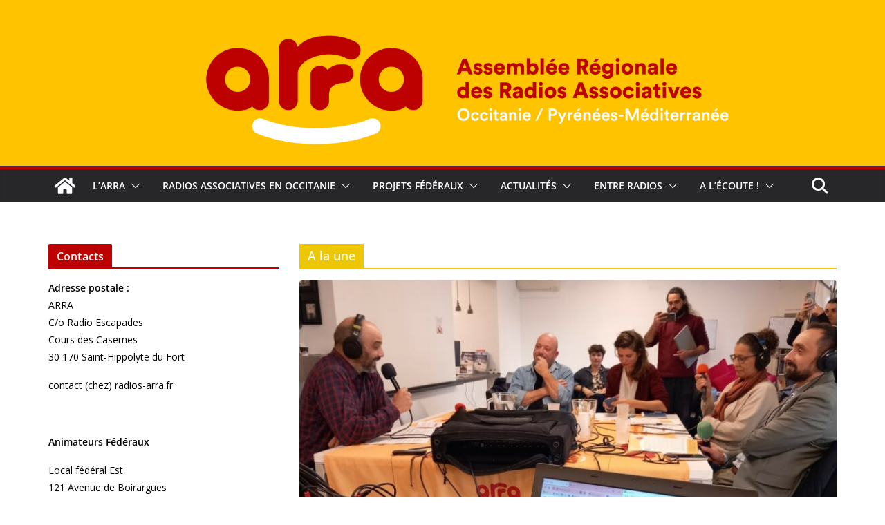

--- FILE ---
content_type: text/html; charset=UTF-8
request_url: https://radios-arra.fr/category/actualites/a-la-une/
body_size: 17926
content:
		<!doctype html>
		<html lang="fr-FR">
		
<head>

			<meta charset="UTF-8"/>
		<meta name="viewport" content="width=device-width, initial-scale=1">
		<link rel="profile" href="http://gmpg.org/xfn/11"/>
		
	<title>A la une &#8211; Assemblée Régionale des Radios Associatives // Occitanie &#8211; Pyrénées Méditerranée</title>
<meta name='robots' content='max-image-preview:large' />
	<style>img:is([sizes="auto" i], [sizes^="auto," i]) { contain-intrinsic-size: 3000px 1500px }</style>
	<link rel='dns-prefetch' href='//fonts.googleapis.com' />
<link rel="alternate" type="application/rss+xml" title="Assemblée Régionale des Radios Associatives // Occitanie - Pyrénées Méditerranée &raquo; Flux" href="https://radios-arra.fr/feed/" />
<link rel="alternate" type="application/rss+xml" title="Assemblée Régionale des Radios Associatives // Occitanie - Pyrénées Méditerranée &raquo; Flux des commentaires" href="https://radios-arra.fr/comments/feed/" />
<link rel="alternate" type="application/rss+xml" title="Assemblée Régionale des Radios Associatives // Occitanie - Pyrénées Méditerranée &raquo; Flux de la catégorie A la une" href="https://radios-arra.fr/category/actualites/a-la-une/feed/" />
<script type="text/javascript">
/* <![CDATA[ */
window._wpemojiSettings = {"baseUrl":"https:\/\/s.w.org\/images\/core\/emoji\/16.0.1\/72x72\/","ext":".png","svgUrl":"https:\/\/s.w.org\/images\/core\/emoji\/16.0.1\/svg\/","svgExt":".svg","source":{"concatemoji":"https:\/\/radios-arra.fr\/wp-includes\/js\/wp-emoji-release.min.js?ver=6.8.3"}};
/*! This file is auto-generated */
!function(s,n){var o,i,e;function c(e){try{var t={supportTests:e,timestamp:(new Date).valueOf()};sessionStorage.setItem(o,JSON.stringify(t))}catch(e){}}function p(e,t,n){e.clearRect(0,0,e.canvas.width,e.canvas.height),e.fillText(t,0,0);var t=new Uint32Array(e.getImageData(0,0,e.canvas.width,e.canvas.height).data),a=(e.clearRect(0,0,e.canvas.width,e.canvas.height),e.fillText(n,0,0),new Uint32Array(e.getImageData(0,0,e.canvas.width,e.canvas.height).data));return t.every(function(e,t){return e===a[t]})}function u(e,t){e.clearRect(0,0,e.canvas.width,e.canvas.height),e.fillText(t,0,0);for(var n=e.getImageData(16,16,1,1),a=0;a<n.data.length;a++)if(0!==n.data[a])return!1;return!0}function f(e,t,n,a){switch(t){case"flag":return n(e,"\ud83c\udff3\ufe0f\u200d\u26a7\ufe0f","\ud83c\udff3\ufe0f\u200b\u26a7\ufe0f")?!1:!n(e,"\ud83c\udde8\ud83c\uddf6","\ud83c\udde8\u200b\ud83c\uddf6")&&!n(e,"\ud83c\udff4\udb40\udc67\udb40\udc62\udb40\udc65\udb40\udc6e\udb40\udc67\udb40\udc7f","\ud83c\udff4\u200b\udb40\udc67\u200b\udb40\udc62\u200b\udb40\udc65\u200b\udb40\udc6e\u200b\udb40\udc67\u200b\udb40\udc7f");case"emoji":return!a(e,"\ud83e\udedf")}return!1}function g(e,t,n,a){var r="undefined"!=typeof WorkerGlobalScope&&self instanceof WorkerGlobalScope?new OffscreenCanvas(300,150):s.createElement("canvas"),o=r.getContext("2d",{willReadFrequently:!0}),i=(o.textBaseline="top",o.font="600 32px Arial",{});return e.forEach(function(e){i[e]=t(o,e,n,a)}),i}function t(e){var t=s.createElement("script");t.src=e,t.defer=!0,s.head.appendChild(t)}"undefined"!=typeof Promise&&(o="wpEmojiSettingsSupports",i=["flag","emoji"],n.supports={everything:!0,everythingExceptFlag:!0},e=new Promise(function(e){s.addEventListener("DOMContentLoaded",e,{once:!0})}),new Promise(function(t){var n=function(){try{var e=JSON.parse(sessionStorage.getItem(o));if("object"==typeof e&&"number"==typeof e.timestamp&&(new Date).valueOf()<e.timestamp+604800&&"object"==typeof e.supportTests)return e.supportTests}catch(e){}return null}();if(!n){if("undefined"!=typeof Worker&&"undefined"!=typeof OffscreenCanvas&&"undefined"!=typeof URL&&URL.createObjectURL&&"undefined"!=typeof Blob)try{var e="postMessage("+g.toString()+"("+[JSON.stringify(i),f.toString(),p.toString(),u.toString()].join(",")+"));",a=new Blob([e],{type:"text/javascript"}),r=new Worker(URL.createObjectURL(a),{name:"wpTestEmojiSupports"});return void(r.onmessage=function(e){c(n=e.data),r.terminate(),t(n)})}catch(e){}c(n=g(i,f,p,u))}t(n)}).then(function(e){for(var t in e)n.supports[t]=e[t],n.supports.everything=n.supports.everything&&n.supports[t],"flag"!==t&&(n.supports.everythingExceptFlag=n.supports.everythingExceptFlag&&n.supports[t]);n.supports.everythingExceptFlag=n.supports.everythingExceptFlag&&!n.supports.flag,n.DOMReady=!1,n.readyCallback=function(){n.DOMReady=!0}}).then(function(){return e}).then(function(){var e;n.supports.everything||(n.readyCallback(),(e=n.source||{}).concatemoji?t(e.concatemoji):e.wpemoji&&e.twemoji&&(t(e.twemoji),t(e.wpemoji)))}))}((window,document),window._wpemojiSettings);
/* ]]> */
</script>
<style id='wp-emoji-styles-inline-css' type='text/css'>

	img.wp-smiley, img.emoji {
		display: inline !important;
		border: none !important;
		box-shadow: none !important;
		height: 1em !important;
		width: 1em !important;
		margin: 0 0.07em !important;
		vertical-align: -0.1em !important;
		background: none !important;
		padding: 0 !important;
	}
</style>
<link rel='stylesheet' id='wp-block-library-css' href='https://radios-arra.fr/wp-includes/css/dist/block-library/style.min.css?ver=6.8.3' type='text/css' media='all' />
<style id='wp-block-library-theme-inline-css' type='text/css'>
.wp-block-audio :where(figcaption){color:#555;font-size:13px;text-align:center}.is-dark-theme .wp-block-audio :where(figcaption){color:#ffffffa6}.wp-block-audio{margin:0 0 1em}.wp-block-code{border:1px solid #ccc;border-radius:4px;font-family:Menlo,Consolas,monaco,monospace;padding:.8em 1em}.wp-block-embed :where(figcaption){color:#555;font-size:13px;text-align:center}.is-dark-theme .wp-block-embed :where(figcaption){color:#ffffffa6}.wp-block-embed{margin:0 0 1em}.blocks-gallery-caption{color:#555;font-size:13px;text-align:center}.is-dark-theme .blocks-gallery-caption{color:#ffffffa6}:root :where(.wp-block-image figcaption){color:#555;font-size:13px;text-align:center}.is-dark-theme :root :where(.wp-block-image figcaption){color:#ffffffa6}.wp-block-image{margin:0 0 1em}.wp-block-pullquote{border-bottom:4px solid;border-top:4px solid;color:currentColor;margin-bottom:1.75em}.wp-block-pullquote cite,.wp-block-pullquote footer,.wp-block-pullquote__citation{color:currentColor;font-size:.8125em;font-style:normal;text-transform:uppercase}.wp-block-quote{border-left:.25em solid;margin:0 0 1.75em;padding-left:1em}.wp-block-quote cite,.wp-block-quote footer{color:currentColor;font-size:.8125em;font-style:normal;position:relative}.wp-block-quote:where(.has-text-align-right){border-left:none;border-right:.25em solid;padding-left:0;padding-right:1em}.wp-block-quote:where(.has-text-align-center){border:none;padding-left:0}.wp-block-quote.is-large,.wp-block-quote.is-style-large,.wp-block-quote:where(.is-style-plain){border:none}.wp-block-search .wp-block-search__label{font-weight:700}.wp-block-search__button{border:1px solid #ccc;padding:.375em .625em}:where(.wp-block-group.has-background){padding:1.25em 2.375em}.wp-block-separator.has-css-opacity{opacity:.4}.wp-block-separator{border:none;border-bottom:2px solid;margin-left:auto;margin-right:auto}.wp-block-separator.has-alpha-channel-opacity{opacity:1}.wp-block-separator:not(.is-style-wide):not(.is-style-dots){width:100px}.wp-block-separator.has-background:not(.is-style-dots){border-bottom:none;height:1px}.wp-block-separator.has-background:not(.is-style-wide):not(.is-style-dots){height:2px}.wp-block-table{margin:0 0 1em}.wp-block-table td,.wp-block-table th{word-break:normal}.wp-block-table :where(figcaption){color:#555;font-size:13px;text-align:center}.is-dark-theme .wp-block-table :where(figcaption){color:#ffffffa6}.wp-block-video :where(figcaption){color:#555;font-size:13px;text-align:center}.is-dark-theme .wp-block-video :where(figcaption){color:#ffffffa6}.wp-block-video{margin:0 0 1em}:root :where(.wp-block-template-part.has-background){margin-bottom:0;margin-top:0;padding:1.25em 2.375em}
</style>
<style id='global-styles-inline-css' type='text/css'>
:root{--wp--preset--aspect-ratio--square: 1;--wp--preset--aspect-ratio--4-3: 4/3;--wp--preset--aspect-ratio--3-4: 3/4;--wp--preset--aspect-ratio--3-2: 3/2;--wp--preset--aspect-ratio--2-3: 2/3;--wp--preset--aspect-ratio--16-9: 16/9;--wp--preset--aspect-ratio--9-16: 9/16;--wp--preset--color--black: #000000;--wp--preset--color--cyan-bluish-gray: #abb8c3;--wp--preset--color--white: #ffffff;--wp--preset--color--pale-pink: #f78da7;--wp--preset--color--vivid-red: #cf2e2e;--wp--preset--color--luminous-vivid-orange: #ff6900;--wp--preset--color--luminous-vivid-amber: #fcb900;--wp--preset--color--light-green-cyan: #7bdcb5;--wp--preset--color--vivid-green-cyan: #00d084;--wp--preset--color--pale-cyan-blue: #8ed1fc;--wp--preset--color--vivid-cyan-blue: #0693e3;--wp--preset--color--vivid-purple: #9b51e0;--wp--preset--color--cm-color-1: #257BC1;--wp--preset--color--cm-color-2: #2270B0;--wp--preset--color--cm-color-3: #FFFFFF;--wp--preset--color--cm-color-4: #F9FEFD;--wp--preset--color--cm-color-5: #27272A;--wp--preset--color--cm-color-6: #16181A;--wp--preset--color--cm-color-7: #8F8F8F;--wp--preset--color--cm-color-8: #FFFFFF;--wp--preset--color--cm-color-9: #C7C7C7;--wp--preset--gradient--vivid-cyan-blue-to-vivid-purple: linear-gradient(135deg,rgba(6,147,227,1) 0%,rgb(155,81,224) 100%);--wp--preset--gradient--light-green-cyan-to-vivid-green-cyan: linear-gradient(135deg,rgb(122,220,180) 0%,rgb(0,208,130) 100%);--wp--preset--gradient--luminous-vivid-amber-to-luminous-vivid-orange: linear-gradient(135deg,rgba(252,185,0,1) 0%,rgba(255,105,0,1) 100%);--wp--preset--gradient--luminous-vivid-orange-to-vivid-red: linear-gradient(135deg,rgba(255,105,0,1) 0%,rgb(207,46,46) 100%);--wp--preset--gradient--very-light-gray-to-cyan-bluish-gray: linear-gradient(135deg,rgb(238,238,238) 0%,rgb(169,184,195) 100%);--wp--preset--gradient--cool-to-warm-spectrum: linear-gradient(135deg,rgb(74,234,220) 0%,rgb(151,120,209) 20%,rgb(207,42,186) 40%,rgb(238,44,130) 60%,rgb(251,105,98) 80%,rgb(254,248,76) 100%);--wp--preset--gradient--blush-light-purple: linear-gradient(135deg,rgb(255,206,236) 0%,rgb(152,150,240) 100%);--wp--preset--gradient--blush-bordeaux: linear-gradient(135deg,rgb(254,205,165) 0%,rgb(254,45,45) 50%,rgb(107,0,62) 100%);--wp--preset--gradient--luminous-dusk: linear-gradient(135deg,rgb(255,203,112) 0%,rgb(199,81,192) 50%,rgb(65,88,208) 100%);--wp--preset--gradient--pale-ocean: linear-gradient(135deg,rgb(255,245,203) 0%,rgb(182,227,212) 50%,rgb(51,167,181) 100%);--wp--preset--gradient--electric-grass: linear-gradient(135deg,rgb(202,248,128) 0%,rgb(113,206,126) 100%);--wp--preset--gradient--midnight: linear-gradient(135deg,rgb(2,3,129) 0%,rgb(40,116,252) 100%);--wp--preset--font-size--small: 13px;--wp--preset--font-size--medium: 16px;--wp--preset--font-size--large: 20px;--wp--preset--font-size--x-large: 24px;--wp--preset--font-size--xx-large: 30px;--wp--preset--font-size--huge: 36px;--wp--preset--font-family--dm-sans: DM Sans, sans-serif;--wp--preset--font-family--public-sans: Public Sans, sans-serif;--wp--preset--font-family--roboto: Roboto, sans-serif;--wp--preset--font-family--segoe-ui: Segoe UI, Arial, sans-serif;--wp--preset--font-family--ibm-plex-serif: IBM Plex Serif, sans-serif;--wp--preset--font-family--inter: Inter, sans-serif;--wp--preset--spacing--20: 0.44rem;--wp--preset--spacing--30: 0.67rem;--wp--preset--spacing--40: 1rem;--wp--preset--spacing--50: 1.5rem;--wp--preset--spacing--60: 2.25rem;--wp--preset--spacing--70: 3.38rem;--wp--preset--spacing--80: 5.06rem;--wp--preset--shadow--natural: 6px 6px 9px rgba(0, 0, 0, 0.2);--wp--preset--shadow--deep: 12px 12px 50px rgba(0, 0, 0, 0.4);--wp--preset--shadow--sharp: 6px 6px 0px rgba(0, 0, 0, 0.2);--wp--preset--shadow--outlined: 6px 6px 0px -3px rgba(255, 255, 255, 1), 6px 6px rgba(0, 0, 0, 1);--wp--preset--shadow--crisp: 6px 6px 0px rgba(0, 0, 0, 1);}:root { --wp--style--global--content-size: 760px;--wp--style--global--wide-size: 1160px; }:where(body) { margin: 0; }.wp-site-blocks > .alignleft { float: left; margin-right: 2em; }.wp-site-blocks > .alignright { float: right; margin-left: 2em; }.wp-site-blocks > .aligncenter { justify-content: center; margin-left: auto; margin-right: auto; }:where(.wp-site-blocks) > * { margin-block-start: 24px; margin-block-end: 0; }:where(.wp-site-blocks) > :first-child { margin-block-start: 0; }:where(.wp-site-blocks) > :last-child { margin-block-end: 0; }:root { --wp--style--block-gap: 24px; }:root :where(.is-layout-flow) > :first-child{margin-block-start: 0;}:root :where(.is-layout-flow) > :last-child{margin-block-end: 0;}:root :where(.is-layout-flow) > *{margin-block-start: 24px;margin-block-end: 0;}:root :where(.is-layout-constrained) > :first-child{margin-block-start: 0;}:root :where(.is-layout-constrained) > :last-child{margin-block-end: 0;}:root :where(.is-layout-constrained) > *{margin-block-start: 24px;margin-block-end: 0;}:root :where(.is-layout-flex){gap: 24px;}:root :where(.is-layout-grid){gap: 24px;}.is-layout-flow > .alignleft{float: left;margin-inline-start: 0;margin-inline-end: 2em;}.is-layout-flow > .alignright{float: right;margin-inline-start: 2em;margin-inline-end: 0;}.is-layout-flow > .aligncenter{margin-left: auto !important;margin-right: auto !important;}.is-layout-constrained > .alignleft{float: left;margin-inline-start: 0;margin-inline-end: 2em;}.is-layout-constrained > .alignright{float: right;margin-inline-start: 2em;margin-inline-end: 0;}.is-layout-constrained > .aligncenter{margin-left: auto !important;margin-right: auto !important;}.is-layout-constrained > :where(:not(.alignleft):not(.alignright):not(.alignfull)){max-width: var(--wp--style--global--content-size);margin-left: auto !important;margin-right: auto !important;}.is-layout-constrained > .alignwide{max-width: var(--wp--style--global--wide-size);}body .is-layout-flex{display: flex;}.is-layout-flex{flex-wrap: wrap;align-items: center;}.is-layout-flex > :is(*, div){margin: 0;}body .is-layout-grid{display: grid;}.is-layout-grid > :is(*, div){margin: 0;}body{padding-top: 0px;padding-right: 0px;padding-bottom: 0px;padding-left: 0px;}a:where(:not(.wp-element-button)){text-decoration: underline;}:root :where(.wp-element-button, .wp-block-button__link){background-color: #32373c;border-width: 0;color: #fff;font-family: inherit;font-size: inherit;line-height: inherit;padding: calc(0.667em + 2px) calc(1.333em + 2px);text-decoration: none;}.has-black-color{color: var(--wp--preset--color--black) !important;}.has-cyan-bluish-gray-color{color: var(--wp--preset--color--cyan-bluish-gray) !important;}.has-white-color{color: var(--wp--preset--color--white) !important;}.has-pale-pink-color{color: var(--wp--preset--color--pale-pink) !important;}.has-vivid-red-color{color: var(--wp--preset--color--vivid-red) !important;}.has-luminous-vivid-orange-color{color: var(--wp--preset--color--luminous-vivid-orange) !important;}.has-luminous-vivid-amber-color{color: var(--wp--preset--color--luminous-vivid-amber) !important;}.has-light-green-cyan-color{color: var(--wp--preset--color--light-green-cyan) !important;}.has-vivid-green-cyan-color{color: var(--wp--preset--color--vivid-green-cyan) !important;}.has-pale-cyan-blue-color{color: var(--wp--preset--color--pale-cyan-blue) !important;}.has-vivid-cyan-blue-color{color: var(--wp--preset--color--vivid-cyan-blue) !important;}.has-vivid-purple-color{color: var(--wp--preset--color--vivid-purple) !important;}.has-cm-color-1-color{color: var(--wp--preset--color--cm-color-1) !important;}.has-cm-color-2-color{color: var(--wp--preset--color--cm-color-2) !important;}.has-cm-color-3-color{color: var(--wp--preset--color--cm-color-3) !important;}.has-cm-color-4-color{color: var(--wp--preset--color--cm-color-4) !important;}.has-cm-color-5-color{color: var(--wp--preset--color--cm-color-5) !important;}.has-cm-color-6-color{color: var(--wp--preset--color--cm-color-6) !important;}.has-cm-color-7-color{color: var(--wp--preset--color--cm-color-7) !important;}.has-cm-color-8-color{color: var(--wp--preset--color--cm-color-8) !important;}.has-cm-color-9-color{color: var(--wp--preset--color--cm-color-9) !important;}.has-black-background-color{background-color: var(--wp--preset--color--black) !important;}.has-cyan-bluish-gray-background-color{background-color: var(--wp--preset--color--cyan-bluish-gray) !important;}.has-white-background-color{background-color: var(--wp--preset--color--white) !important;}.has-pale-pink-background-color{background-color: var(--wp--preset--color--pale-pink) !important;}.has-vivid-red-background-color{background-color: var(--wp--preset--color--vivid-red) !important;}.has-luminous-vivid-orange-background-color{background-color: var(--wp--preset--color--luminous-vivid-orange) !important;}.has-luminous-vivid-amber-background-color{background-color: var(--wp--preset--color--luminous-vivid-amber) !important;}.has-light-green-cyan-background-color{background-color: var(--wp--preset--color--light-green-cyan) !important;}.has-vivid-green-cyan-background-color{background-color: var(--wp--preset--color--vivid-green-cyan) !important;}.has-pale-cyan-blue-background-color{background-color: var(--wp--preset--color--pale-cyan-blue) !important;}.has-vivid-cyan-blue-background-color{background-color: var(--wp--preset--color--vivid-cyan-blue) !important;}.has-vivid-purple-background-color{background-color: var(--wp--preset--color--vivid-purple) !important;}.has-cm-color-1-background-color{background-color: var(--wp--preset--color--cm-color-1) !important;}.has-cm-color-2-background-color{background-color: var(--wp--preset--color--cm-color-2) !important;}.has-cm-color-3-background-color{background-color: var(--wp--preset--color--cm-color-3) !important;}.has-cm-color-4-background-color{background-color: var(--wp--preset--color--cm-color-4) !important;}.has-cm-color-5-background-color{background-color: var(--wp--preset--color--cm-color-5) !important;}.has-cm-color-6-background-color{background-color: var(--wp--preset--color--cm-color-6) !important;}.has-cm-color-7-background-color{background-color: var(--wp--preset--color--cm-color-7) !important;}.has-cm-color-8-background-color{background-color: var(--wp--preset--color--cm-color-8) !important;}.has-cm-color-9-background-color{background-color: var(--wp--preset--color--cm-color-9) !important;}.has-black-border-color{border-color: var(--wp--preset--color--black) !important;}.has-cyan-bluish-gray-border-color{border-color: var(--wp--preset--color--cyan-bluish-gray) !important;}.has-white-border-color{border-color: var(--wp--preset--color--white) !important;}.has-pale-pink-border-color{border-color: var(--wp--preset--color--pale-pink) !important;}.has-vivid-red-border-color{border-color: var(--wp--preset--color--vivid-red) !important;}.has-luminous-vivid-orange-border-color{border-color: var(--wp--preset--color--luminous-vivid-orange) !important;}.has-luminous-vivid-amber-border-color{border-color: var(--wp--preset--color--luminous-vivid-amber) !important;}.has-light-green-cyan-border-color{border-color: var(--wp--preset--color--light-green-cyan) !important;}.has-vivid-green-cyan-border-color{border-color: var(--wp--preset--color--vivid-green-cyan) !important;}.has-pale-cyan-blue-border-color{border-color: var(--wp--preset--color--pale-cyan-blue) !important;}.has-vivid-cyan-blue-border-color{border-color: var(--wp--preset--color--vivid-cyan-blue) !important;}.has-vivid-purple-border-color{border-color: var(--wp--preset--color--vivid-purple) !important;}.has-cm-color-1-border-color{border-color: var(--wp--preset--color--cm-color-1) !important;}.has-cm-color-2-border-color{border-color: var(--wp--preset--color--cm-color-2) !important;}.has-cm-color-3-border-color{border-color: var(--wp--preset--color--cm-color-3) !important;}.has-cm-color-4-border-color{border-color: var(--wp--preset--color--cm-color-4) !important;}.has-cm-color-5-border-color{border-color: var(--wp--preset--color--cm-color-5) !important;}.has-cm-color-6-border-color{border-color: var(--wp--preset--color--cm-color-6) !important;}.has-cm-color-7-border-color{border-color: var(--wp--preset--color--cm-color-7) !important;}.has-cm-color-8-border-color{border-color: var(--wp--preset--color--cm-color-8) !important;}.has-cm-color-9-border-color{border-color: var(--wp--preset--color--cm-color-9) !important;}.has-vivid-cyan-blue-to-vivid-purple-gradient-background{background: var(--wp--preset--gradient--vivid-cyan-blue-to-vivid-purple) !important;}.has-light-green-cyan-to-vivid-green-cyan-gradient-background{background: var(--wp--preset--gradient--light-green-cyan-to-vivid-green-cyan) !important;}.has-luminous-vivid-amber-to-luminous-vivid-orange-gradient-background{background: var(--wp--preset--gradient--luminous-vivid-amber-to-luminous-vivid-orange) !important;}.has-luminous-vivid-orange-to-vivid-red-gradient-background{background: var(--wp--preset--gradient--luminous-vivid-orange-to-vivid-red) !important;}.has-very-light-gray-to-cyan-bluish-gray-gradient-background{background: var(--wp--preset--gradient--very-light-gray-to-cyan-bluish-gray) !important;}.has-cool-to-warm-spectrum-gradient-background{background: var(--wp--preset--gradient--cool-to-warm-spectrum) !important;}.has-blush-light-purple-gradient-background{background: var(--wp--preset--gradient--blush-light-purple) !important;}.has-blush-bordeaux-gradient-background{background: var(--wp--preset--gradient--blush-bordeaux) !important;}.has-luminous-dusk-gradient-background{background: var(--wp--preset--gradient--luminous-dusk) !important;}.has-pale-ocean-gradient-background{background: var(--wp--preset--gradient--pale-ocean) !important;}.has-electric-grass-gradient-background{background: var(--wp--preset--gradient--electric-grass) !important;}.has-midnight-gradient-background{background: var(--wp--preset--gradient--midnight) !important;}.has-small-font-size{font-size: var(--wp--preset--font-size--small) !important;}.has-medium-font-size{font-size: var(--wp--preset--font-size--medium) !important;}.has-large-font-size{font-size: var(--wp--preset--font-size--large) !important;}.has-x-large-font-size{font-size: var(--wp--preset--font-size--x-large) !important;}.has-xx-large-font-size{font-size: var(--wp--preset--font-size--xx-large) !important;}.has-huge-font-size{font-size: var(--wp--preset--font-size--huge) !important;}.has-dm-sans-font-family{font-family: var(--wp--preset--font-family--dm-sans) !important;}.has-public-sans-font-family{font-family: var(--wp--preset--font-family--public-sans) !important;}.has-roboto-font-family{font-family: var(--wp--preset--font-family--roboto) !important;}.has-segoe-ui-font-family{font-family: var(--wp--preset--font-family--segoe-ui) !important;}.has-ibm-plex-serif-font-family{font-family: var(--wp--preset--font-family--ibm-plex-serif) !important;}.has-inter-font-family{font-family: var(--wp--preset--font-family--inter) !important;}
:root :where(.wp-block-pullquote){font-size: 1.5em;line-height: 1.6;}
</style>
<link rel='stylesheet' id='easingslider-css' href='https://radios-arra.fr/wp-content/plugins/easing-slider/assets/css/public.min.css?ver=3.0.8' type='text/css' media='all' />
<link rel='stylesheet' id='dashicons-css' href='https://radios-arra.fr/wp-includes/css/dashicons.min.css?ver=6.8.3' type='text/css' media='all' />
<link rel='stylesheet' id='everest-forms-general-css' href='https://radios-arra.fr/wp-content/plugins/everest-forms/assets/css/everest-forms.css?ver=3.4.1' type='text/css' media='all' />
<link rel='stylesheet' id='jquery-intl-tel-input-css' href='https://radios-arra.fr/wp-content/plugins/everest-forms/assets/css/intlTelInput.css?ver=3.4.1' type='text/css' media='all' />
<link rel='stylesheet' id='colormag_style-css' href='https://radios-arra.fr/wp-content/themes/colormag/style.css?ver=1768756640' type='text/css' media='all' />
<style id='colormag_style-inline-css' type='text/css'>
.colormag-button,
			blockquote, button,
			input[type=reset],
			input[type=button],
			input[type=submit],
			.cm-home-icon.front_page_on,
			.cm-post-categories a,
			.cm-primary-nav ul li ul li:hover,
			.cm-primary-nav ul li.current-menu-item,
			.cm-primary-nav ul li.current_page_ancestor,
			.cm-primary-nav ul li.current-menu-ancestor,
			.cm-primary-nav ul li.current_page_item,
			.cm-primary-nav ul li:hover,
			.cm-primary-nav ul li.focus,
			.cm-mobile-nav li a:hover,
			.colormag-header-clean #cm-primary-nav .cm-menu-toggle:hover,
			.cm-header .cm-mobile-nav li:hover,
			.cm-header .cm-mobile-nav li.current-page-ancestor,
			.cm-header .cm-mobile-nav li.current-menu-ancestor,
			.cm-header .cm-mobile-nav li.current-page-item,
			.cm-header .cm-mobile-nav li.current-menu-item,
			.cm-primary-nav ul li.focus > a,
			.cm-layout-2 .cm-primary-nav ul ul.sub-menu li.focus > a,
			.cm-mobile-nav .current-menu-item>a, .cm-mobile-nav .current_page_item>a,
			.colormag-header-clean .cm-mobile-nav li:hover > a,
			.colormag-header-clean .cm-mobile-nav li.current-page-ancestor > a,
			.colormag-header-clean .cm-mobile-nav li.current-menu-ancestor > a,
			.colormag-header-clean .cm-mobile-nav li.current-page-item > a,
			.colormag-header-clean .cm-mobile-nav li.current-menu-item > a,
			.fa.search-top:hover,
			.widget_call_to_action .btn--primary,
			.colormag-footer--classic .cm-footer-cols .cm-row .cm-widget-title span::before,
			.colormag-footer--classic-bordered .cm-footer-cols .cm-row .cm-widget-title span::before,
			.cm-featured-posts .cm-widget-title span,
			.cm-featured-category-slider-widget .cm-slide-content .cm-entry-header-meta .cm-post-categories a,
			.cm-highlighted-posts .cm-post-content .cm-entry-header-meta .cm-post-categories a,
			.cm-category-slide-next, .cm-category-slide-prev, .slide-next,
			.slide-prev, .cm-tabbed-widget ul li, .cm-posts .wp-pagenavi .current,
			.cm-posts .wp-pagenavi a:hover, .cm-secondary .cm-widget-title span,
			.cm-posts .post .cm-post-content .cm-entry-header-meta .cm-post-categories a,
			.cm-page-header .cm-page-title span, .entry-meta .post-format i,
			.format-link .cm-entry-summary a, .cm-entry-button, .infinite-scroll .tg-infinite-scroll,
			.no-more-post-text, .pagination span,
			.comments-area .comment-author-link span,
			.cm-footer-cols .cm-row .cm-widget-title span,
			.advertisement_above_footer .cm-widget-title span,
			.error, .cm-primary .cm-widget-title span,
			.related-posts-wrapper.style-three .cm-post-content .cm-entry-title a:hover:before,
			.cm-slider-area .cm-widget-title span,
			.cm-beside-slider-widget .cm-widget-title span,
			.top-full-width-sidebar .cm-widget-title span,
			.wp-block-quote, .wp-block-quote.is-style-large,
			.wp-block-quote.has-text-align-right,
			.cm-error-404 .cm-btn, .widget .wp-block-heading, .wp-block-search button,
			.widget a::before, .cm-post-date a::before,
			.byline a::before,
			.colormag-footer--classic-bordered .cm-widget-title::before,
			.wp-block-button__link,
			#cm-tertiary .cm-widget-title span,
			.link-pagination .post-page-numbers.current,
			.wp-block-query-pagination-numbers .page-numbers.current,
			.wp-element-button,
			.wp-block-button .wp-block-button__link,
			.wp-element-button,
			.cm-layout-2 .cm-primary-nav ul ul.sub-menu li:hover,
			.cm-layout-2 .cm-primary-nav ul ul.sub-menu li.current-menu-ancestor,
			.cm-layout-2 .cm-primary-nav ul ul.sub-menu li.current-menu-item,
			.cm-layout-2 .cm-primary-nav ul ul.sub-menu li.focus,
			.search-wrap button,
			.page-numbers .current,
			.cm-footer-builder .cm-widget-title span,
			.wp-block-search .wp-element-button:hover{background-color:#bd0000;}a,
			.cm-layout-2 #cm-primary-nav .fa.search-top:hover,
			.cm-layout-2 #cm-primary-nav.cm-mobile-nav .cm-random-post a:hover .fa-random,
			.cm-layout-2 #cm-primary-nav.cm-primary-nav .cm-random-post a:hover .fa-random,
			.cm-layout-2 .breaking-news .newsticker a:hover,
			.cm-layout-2 .cm-primary-nav ul li.current-menu-item > a,
			.cm-layout-2 .cm-primary-nav ul li.current_page_item > a,
			.cm-layout-2 .cm-primary-nav ul li:hover > a,
			.cm-layout-2 .cm-primary-nav ul li.focus > a
			.dark-skin .cm-layout-2-style-1 #cm-primary-nav.cm-primary-nav .cm-home-icon:hover .fa,
			.byline a:hover, .comments a:hover, .cm-edit-link a:hover, .cm-post-date a:hover,
			.social-links:not(.cm-header-actions .social-links) i.fa:hover, .cm-tag-links a:hover,
			.colormag-header-clean .social-links li:hover i.fa, .cm-layout-2-style-1 .social-links li:hover i.fa,
			.colormag-header-clean .breaking-news .newsticker a:hover, .widget_featured_posts .article-content .cm-entry-title a:hover,
			.widget_featured_slider .slide-content .cm-below-entry-meta .byline a:hover,
			.widget_featured_slider .slide-content .cm-below-entry-meta .comments a:hover,
			.widget_featured_slider .slide-content .cm-below-entry-meta .cm-post-date a:hover,
			.widget_featured_slider .slide-content .cm-entry-title a:hover,
			.widget_block_picture_news.widget_featured_posts .article-content .cm-entry-title a:hover,
			.widget_highlighted_posts .article-content .cm-below-entry-meta .byline a:hover,
			.widget_highlighted_posts .article-content .cm-below-entry-meta .comments a:hover,
			.widget_highlighted_posts .article-content .cm-below-entry-meta .cm-post-date a:hover,
			.widget_highlighted_posts .article-content .cm-entry-title a:hover, i.fa-arrow-up, i.fa-arrow-down,
			.cm-site-title a, #content .post .article-content .cm-entry-title a:hover, .entry-meta .byline i,
			.entry-meta .cat-links i, .entry-meta a, .post .cm-entry-title a:hover, .search .cm-entry-title a:hover,
			.entry-meta .comments-link a:hover, .entry-meta .cm-edit-link a:hover, .entry-meta .cm-post-date a:hover,
			.entry-meta .cm-tag-links a:hover, .single #content .tags a:hover, .count, .next a:hover, .previous a:hover,
			.related-posts-main-title .fa, .single-related-posts .article-content .cm-entry-title a:hover,
			.pagination a span:hover,
			#content .comments-area a.comment-cm-edit-link:hover, #content .comments-area a.comment-permalink:hover,
			#content .comments-area article header cite a:hover, .comments-area .comment-author-link a:hover,
			.comment .comment-reply-link:hover,
			.nav-next a, .nav-previous a,
			#cm-footer .cm-footer-menu ul li a:hover,
			.cm-footer-cols .cm-row a:hover, a#scroll-up i, .related-posts-wrapper-flyout .cm-entry-title a:hover,
			.human-diff-time .human-diff-time-display:hover,
			.cm-layout-2-style-1 #cm-primary-nav .fa:hover,
			.cm-footer-bar a,
			.cm-post-date a:hover,
			.cm-author a:hover,
			.cm-comments-link a:hover,
			.cm-tag-links a:hover,
			.cm-edit-link a:hover,
			.cm-footer-bar .copyright a,
			.cm-featured-posts .cm-entry-title a:hover,
			.cm-posts .post .cm-post-content .cm-entry-title a:hover,
			.cm-posts .post .single-title-above .cm-entry-title a:hover,
			.cm-layout-2 .cm-primary-nav ul li:hover > a,
			.cm-layout-2 #cm-primary-nav .fa:hover,
			.cm-entry-title a:hover,
			button:hover, input[type="button"]:hover,
			input[type="reset"]:hover,
			input[type="submit"]:hover,
			.wp-block-button .wp-block-button__link:hover,
			.cm-button:hover,
			.wp-element-button:hover,
			li.product .added_to_cart:hover,
			.comments-area .comment-permalink:hover,
			.cm-footer-bar-area .cm-footer-bar__2 a{color:#bd0000;}#cm-primary-nav,
			.cm-contained .cm-header-2 .cm-row, .cm-header-builder.cm-full-width .cm-main-header .cm-header-bottom-row{border-top-color:#bd0000;}.cm-layout-2 #cm-primary-nav,
			.cm-layout-2 .cm-primary-nav ul ul.sub-menu li:hover,
			.cm-layout-2 .cm-primary-nav ul > li:hover > a,
			.cm-layout-2 .cm-primary-nav ul > li.current-menu-item > a,
			.cm-layout-2 .cm-primary-nav ul > li.current-menu-ancestor > a,
			.cm-layout-2 .cm-primary-nav ul ul.sub-menu li.current-menu-ancestor,
			.cm-layout-2 .cm-primary-nav ul ul.sub-menu li.current-menu-item,
			.cm-layout-2 .cm-primary-nav ul ul.sub-menu li.focus,
			cm-layout-2 .cm-primary-nav ul ul.sub-menu li.current-menu-ancestor,
			cm-layout-2 .cm-primary-nav ul ul.sub-menu li.current-menu-item,
			cm-layout-2 #cm-primary-nav .cm-menu-toggle:hover,
			cm-layout-2 #cm-primary-nav.cm-mobile-nav .cm-menu-toggle,
			cm-layout-2 .cm-primary-nav ul > li:hover > a,
			cm-layout-2 .cm-primary-nav ul > li.current-menu-item > a,
			cm-layout-2 .cm-primary-nav ul > li.current-menu-ancestor > a,
			.cm-layout-2 .cm-primary-nav ul li.focus > a, .pagination a span:hover,
			.cm-error-404 .cm-btn,
			.single-post .cm-post-categories a::after,
			.widget .block-title,
			.cm-layout-2 .cm-primary-nav ul li.focus > a,
			button,
			input[type="button"],
			input[type="reset"],
			input[type="submit"],
			.wp-block-button .wp-block-button__link,
			.cm-button,
			.wp-element-button,
			li.product .added_to_cart{border-color:#bd0000;}.cm-secondary .cm-widget-title,
			#cm-tertiary .cm-widget-title,
			.widget_featured_posts .widget-title,
			#secondary .widget-title,
			#cm-tertiary .widget-title,
			.cm-page-header .cm-page-title,
			.cm-footer-cols .cm-row .widget-title,
			.advertisement_above_footer .widget-title,
			#primary .widget-title,
			.widget_slider_area .widget-title,
			.widget_beside_slider .widget-title,
			.top-full-width-sidebar .widget-title,
			.cm-footer-cols .cm-row .cm-widget-title,
			.cm-footer-bar .copyright a,
			.cm-layout-2.cm-layout-2-style-2 #cm-primary-nav,
			.cm-layout-2 .cm-primary-nav ul > li:hover > a,
			.cm-footer-builder .cm-widget-title,
			.cm-layout-2 .cm-primary-nav ul > li.current-menu-item > a{border-bottom-color:#bd0000;}body{color:#000000;}.cm-posts .post{box-shadow:0px 0px 2px 0px #E4E4E7;}body,
			button,
			input,
			select,
			textarea,
			blockquote p,
			.entry-meta,
			.cm-entry-button,
			dl,
			.previous a,
			.next a,
			.nav-previous a,
			.nav-next a,
			#respond h3#reply-title #cancel-comment-reply-link,
			#respond form input[type="text"],
			#respond form textarea,
			.cm-secondary .widget,
			.cm-error-404 .widget,
			.cm-entry-summary p{font-family:Open Sans;}h1 ,h2, h3, h4, h5, h6{font-family:Open Sans;}@media screen and (min-width: 992px) {.cm-primary{width:70%;}}#cm-primary-nav{border-top-width:4px;}.colormag-button,
			input[type="reset"],
			input[type="button"],
			input[type="submit"],
			button,
			.cm-entry-button span,
			.wp-block-button .wp-block-button__link{color:#ffffff;}.cm-top-bar{background-color:#ffc300;}.cm-content{background-color:#ffffff;background-size:contain;}.cm-header-1, .dark-skin .cm-header-1{background-color:#ffc300;}#cm-primary-nav{border-top-color:#bd0000;}.fa.search-top{color:#ffffff;}.cm-primary-nav .cm-random-post a svg,
			.cm-mobile-nav .cm-random-post a svg{fill:#ffffff;}.cm-header .cm-menu-toggle svg,
			.cm-header .cm-menu-toggle svg{fill:#fff;}.cm-footer-bar-area .cm-footer-bar__2 a{color:#207daf;}.colormag-button,
			blockquote, button,
			input[type=reset],
			input[type=button],
			input[type=submit],
			.cm-home-icon.front_page_on,
			.cm-post-categories a,
			.cm-primary-nav ul li ul li:hover,
			.cm-primary-nav ul li.current-menu-item,
			.cm-primary-nav ul li.current_page_ancestor,
			.cm-primary-nav ul li.current-menu-ancestor,
			.cm-primary-nav ul li.current_page_item,
			.cm-primary-nav ul li:hover,
			.cm-primary-nav ul li.focus,
			.cm-mobile-nav li a:hover,
			.colormag-header-clean #cm-primary-nav .cm-menu-toggle:hover,
			.cm-header .cm-mobile-nav li:hover,
			.cm-header .cm-mobile-nav li.current-page-ancestor,
			.cm-header .cm-mobile-nav li.current-menu-ancestor,
			.cm-header .cm-mobile-nav li.current-page-item,
			.cm-header .cm-mobile-nav li.current-menu-item,
			.cm-primary-nav ul li.focus > a,
			.cm-layout-2 .cm-primary-nav ul ul.sub-menu li.focus > a,
			.cm-mobile-nav .current-menu-item>a, .cm-mobile-nav .current_page_item>a,
			.colormag-header-clean .cm-mobile-nav li:hover > a,
			.colormag-header-clean .cm-mobile-nav li.current-page-ancestor > a,
			.colormag-header-clean .cm-mobile-nav li.current-menu-ancestor > a,
			.colormag-header-clean .cm-mobile-nav li.current-page-item > a,
			.colormag-header-clean .cm-mobile-nav li.current-menu-item > a,
			.fa.search-top:hover,
			.widget_call_to_action .btn--primary,
			.colormag-footer--classic .cm-footer-cols .cm-row .cm-widget-title span::before,
			.colormag-footer--classic-bordered .cm-footer-cols .cm-row .cm-widget-title span::before,
			.cm-featured-posts .cm-widget-title span,
			.cm-featured-category-slider-widget .cm-slide-content .cm-entry-header-meta .cm-post-categories a,
			.cm-highlighted-posts .cm-post-content .cm-entry-header-meta .cm-post-categories a,
			.cm-category-slide-next, .cm-category-slide-prev, .slide-next,
			.slide-prev, .cm-tabbed-widget ul li, .cm-posts .wp-pagenavi .current,
			.cm-posts .wp-pagenavi a:hover, .cm-secondary .cm-widget-title span,
			.cm-posts .post .cm-post-content .cm-entry-header-meta .cm-post-categories a,
			.cm-page-header .cm-page-title span, .entry-meta .post-format i,
			.format-link .cm-entry-summary a, .cm-entry-button, .infinite-scroll .tg-infinite-scroll,
			.no-more-post-text, .pagination span,
			.comments-area .comment-author-link span,
			.cm-footer-cols .cm-row .cm-widget-title span,
			.advertisement_above_footer .cm-widget-title span,
			.error, .cm-primary .cm-widget-title span,
			.related-posts-wrapper.style-three .cm-post-content .cm-entry-title a:hover:before,
			.cm-slider-area .cm-widget-title span,
			.cm-beside-slider-widget .cm-widget-title span,
			.top-full-width-sidebar .cm-widget-title span,
			.wp-block-quote, .wp-block-quote.is-style-large,
			.wp-block-quote.has-text-align-right,
			.cm-error-404 .cm-btn, .widget .wp-block-heading, .wp-block-search button,
			.widget a::before, .cm-post-date a::before,
			.byline a::before,
			.colormag-footer--classic-bordered .cm-widget-title::before,
			.wp-block-button__link,
			#cm-tertiary .cm-widget-title span,
			.link-pagination .post-page-numbers.current,
			.wp-block-query-pagination-numbers .page-numbers.current,
			.wp-element-button,
			.wp-block-button .wp-block-button__link,
			.wp-element-button,
			.cm-layout-2 .cm-primary-nav ul ul.sub-menu li:hover,
			.cm-layout-2 .cm-primary-nav ul ul.sub-menu li.current-menu-ancestor,
			.cm-layout-2 .cm-primary-nav ul ul.sub-menu li.current-menu-item,
			.cm-layout-2 .cm-primary-nav ul ul.sub-menu li.focus,
			.search-wrap button,
			.page-numbers .current,
			.cm-footer-builder .cm-widget-title span,
			.wp-block-search .wp-element-button:hover{background-color:#bd0000;}a,
			.cm-layout-2 #cm-primary-nav .fa.search-top:hover,
			.cm-layout-2 #cm-primary-nav.cm-mobile-nav .cm-random-post a:hover .fa-random,
			.cm-layout-2 #cm-primary-nav.cm-primary-nav .cm-random-post a:hover .fa-random,
			.cm-layout-2 .breaking-news .newsticker a:hover,
			.cm-layout-2 .cm-primary-nav ul li.current-menu-item > a,
			.cm-layout-2 .cm-primary-nav ul li.current_page_item > a,
			.cm-layout-2 .cm-primary-nav ul li:hover > a,
			.cm-layout-2 .cm-primary-nav ul li.focus > a
			.dark-skin .cm-layout-2-style-1 #cm-primary-nav.cm-primary-nav .cm-home-icon:hover .fa,
			.byline a:hover, .comments a:hover, .cm-edit-link a:hover, .cm-post-date a:hover,
			.social-links:not(.cm-header-actions .social-links) i.fa:hover, .cm-tag-links a:hover,
			.colormag-header-clean .social-links li:hover i.fa, .cm-layout-2-style-1 .social-links li:hover i.fa,
			.colormag-header-clean .breaking-news .newsticker a:hover, .widget_featured_posts .article-content .cm-entry-title a:hover,
			.widget_featured_slider .slide-content .cm-below-entry-meta .byline a:hover,
			.widget_featured_slider .slide-content .cm-below-entry-meta .comments a:hover,
			.widget_featured_slider .slide-content .cm-below-entry-meta .cm-post-date a:hover,
			.widget_featured_slider .slide-content .cm-entry-title a:hover,
			.widget_block_picture_news.widget_featured_posts .article-content .cm-entry-title a:hover,
			.widget_highlighted_posts .article-content .cm-below-entry-meta .byline a:hover,
			.widget_highlighted_posts .article-content .cm-below-entry-meta .comments a:hover,
			.widget_highlighted_posts .article-content .cm-below-entry-meta .cm-post-date a:hover,
			.widget_highlighted_posts .article-content .cm-entry-title a:hover, i.fa-arrow-up, i.fa-arrow-down,
			.cm-site-title a, #content .post .article-content .cm-entry-title a:hover, .entry-meta .byline i,
			.entry-meta .cat-links i, .entry-meta a, .post .cm-entry-title a:hover, .search .cm-entry-title a:hover,
			.entry-meta .comments-link a:hover, .entry-meta .cm-edit-link a:hover, .entry-meta .cm-post-date a:hover,
			.entry-meta .cm-tag-links a:hover, .single #content .tags a:hover, .count, .next a:hover, .previous a:hover,
			.related-posts-main-title .fa, .single-related-posts .article-content .cm-entry-title a:hover,
			.pagination a span:hover,
			#content .comments-area a.comment-cm-edit-link:hover, #content .comments-area a.comment-permalink:hover,
			#content .comments-area article header cite a:hover, .comments-area .comment-author-link a:hover,
			.comment .comment-reply-link:hover,
			.nav-next a, .nav-previous a,
			#cm-footer .cm-footer-menu ul li a:hover,
			.cm-footer-cols .cm-row a:hover, a#scroll-up i, .related-posts-wrapper-flyout .cm-entry-title a:hover,
			.human-diff-time .human-diff-time-display:hover,
			.cm-layout-2-style-1 #cm-primary-nav .fa:hover,
			.cm-footer-bar a,
			.cm-post-date a:hover,
			.cm-author a:hover,
			.cm-comments-link a:hover,
			.cm-tag-links a:hover,
			.cm-edit-link a:hover,
			.cm-footer-bar .copyright a,
			.cm-featured-posts .cm-entry-title a:hover,
			.cm-posts .post .cm-post-content .cm-entry-title a:hover,
			.cm-posts .post .single-title-above .cm-entry-title a:hover,
			.cm-layout-2 .cm-primary-nav ul li:hover > a,
			.cm-layout-2 #cm-primary-nav .fa:hover,
			.cm-entry-title a:hover,
			button:hover, input[type="button"]:hover,
			input[type="reset"]:hover,
			input[type="submit"]:hover,
			.wp-block-button .wp-block-button__link:hover,
			.cm-button:hover,
			.wp-element-button:hover,
			li.product .added_to_cart:hover,
			.comments-area .comment-permalink:hover,
			.cm-footer-bar-area .cm-footer-bar__2 a{color:#bd0000;}#cm-primary-nav,
			.cm-contained .cm-header-2 .cm-row, .cm-header-builder.cm-full-width .cm-main-header .cm-header-bottom-row{border-top-color:#bd0000;}.cm-layout-2 #cm-primary-nav,
			.cm-layout-2 .cm-primary-nav ul ul.sub-menu li:hover,
			.cm-layout-2 .cm-primary-nav ul > li:hover > a,
			.cm-layout-2 .cm-primary-nav ul > li.current-menu-item > a,
			.cm-layout-2 .cm-primary-nav ul > li.current-menu-ancestor > a,
			.cm-layout-2 .cm-primary-nav ul ul.sub-menu li.current-menu-ancestor,
			.cm-layout-2 .cm-primary-nav ul ul.sub-menu li.current-menu-item,
			.cm-layout-2 .cm-primary-nav ul ul.sub-menu li.focus,
			cm-layout-2 .cm-primary-nav ul ul.sub-menu li.current-menu-ancestor,
			cm-layout-2 .cm-primary-nav ul ul.sub-menu li.current-menu-item,
			cm-layout-2 #cm-primary-nav .cm-menu-toggle:hover,
			cm-layout-2 #cm-primary-nav.cm-mobile-nav .cm-menu-toggle,
			cm-layout-2 .cm-primary-nav ul > li:hover > a,
			cm-layout-2 .cm-primary-nav ul > li.current-menu-item > a,
			cm-layout-2 .cm-primary-nav ul > li.current-menu-ancestor > a,
			.cm-layout-2 .cm-primary-nav ul li.focus > a, .pagination a span:hover,
			.cm-error-404 .cm-btn,
			.single-post .cm-post-categories a::after,
			.widget .block-title,
			.cm-layout-2 .cm-primary-nav ul li.focus > a,
			button,
			input[type="button"],
			input[type="reset"],
			input[type="submit"],
			.wp-block-button .wp-block-button__link,
			.cm-button,
			.wp-element-button,
			li.product .added_to_cart{border-color:#bd0000;}.cm-secondary .cm-widget-title,
			#cm-tertiary .cm-widget-title,
			.widget_featured_posts .widget-title,
			#secondary .widget-title,
			#cm-tertiary .widget-title,
			.cm-page-header .cm-page-title,
			.cm-footer-cols .cm-row .widget-title,
			.advertisement_above_footer .widget-title,
			#primary .widget-title,
			.widget_slider_area .widget-title,
			.widget_beside_slider .widget-title,
			.top-full-width-sidebar .widget-title,
			.cm-footer-cols .cm-row .cm-widget-title,
			.cm-footer-bar .copyright a,
			.cm-layout-2.cm-layout-2-style-2 #cm-primary-nav,
			.cm-layout-2 .cm-primary-nav ul > li:hover > a,
			.cm-footer-builder .cm-widget-title,
			.cm-layout-2 .cm-primary-nav ul > li.current-menu-item > a{border-bottom-color:#bd0000;}body{color:#000000;}.cm-posts .post{box-shadow:0px 0px 2px 0px #E4E4E7;}body,
			button,
			input,
			select,
			textarea,
			blockquote p,
			.entry-meta,
			.cm-entry-button,
			dl,
			.previous a,
			.next a,
			.nav-previous a,
			.nav-next a,
			#respond h3#reply-title #cancel-comment-reply-link,
			#respond form input[type="text"],
			#respond form textarea,
			.cm-secondary .widget,
			.cm-error-404 .widget,
			.cm-entry-summary p{font-family:Open Sans;}h1 ,h2, h3, h4, h5, h6{font-family:Open Sans;}@media screen and (min-width: 992px) {.cm-primary{width:70%;}}#cm-primary-nav{border-top-width:4px;}.colormag-button,
			input[type="reset"],
			input[type="button"],
			input[type="submit"],
			button,
			.cm-entry-button span,
			.wp-block-button .wp-block-button__link{color:#ffffff;}.cm-top-bar{background-color:#ffc300;}.cm-content{background-color:#ffffff;background-size:contain;}.cm-header-1, .dark-skin .cm-header-1{background-color:#ffc300;}#cm-primary-nav{border-top-color:#bd0000;}.fa.search-top{color:#ffffff;}.cm-primary-nav .cm-random-post a svg,
			.cm-mobile-nav .cm-random-post a svg{fill:#ffffff;}.cm-header .cm-menu-toggle svg,
			.cm-header .cm-menu-toggle svg{fill:#fff;}.cm-footer-bar-area .cm-footer-bar__2 a{color:#207daf;}.cm-header-builder .cm-header-buttons .cm-header-button .cm-button{background-color:#207daf;}.cm-header-builder .cm-header-top-row{background-color:#f4f4f5;}.cm-header-builder .cm-primary-nav .sub-menu, .cm-header-builder .cm-primary-nav .children{background-color:#232323;background-size:contain;}.cm-header-builder nav.cm-secondary-nav ul.sub-menu, .cm-header-builder .cm-secondary-nav .children{background-color:#232323;background-size:contain;}.cm-footer-builder .cm-footer-bottom-row{border-color:#3F3F46;}:root{--top-grid-columns: 4;
			--main-grid-columns: 4;
			--bottom-grid-columns: 2;
			}.cm-footer-builder .cm-footer-bottom-row .cm-footer-col{flex-direction: column;}.cm-footer-builder .cm-footer-main-row .cm-footer-col{flex-direction: column;}.cm-footer-builder .cm-footer-top-row .cm-footer-col{flex-direction: column;} :root{--cm-color-1: #257BC1;--cm-color-2: #2270B0;--cm-color-3: #FFFFFF;--cm-color-4: #F9FEFD;--cm-color-5: #27272A;--cm-color-6: #16181A;--cm-color-7: #8F8F8F;--cm-color-8: #FFFFFF;--cm-color-9: #C7C7C7;}.mzb-featured-posts, .mzb-social-icon, .mzb-featured-categories, .mzb-social-icons-insert{--color--light--primary:rgba(189,0,0,0.1);}body{--color--light--primary:#bd0000;--color--primary:#bd0000;}:root {--wp--preset--color--cm-color-1:#257BC1;--wp--preset--color--cm-color-2:#2270B0;--wp--preset--color--cm-color-3:#FFFFFF;--wp--preset--color--cm-color-4:#F9FEFD;--wp--preset--color--cm-color-5:#27272A;--wp--preset--color--cm-color-6:#16181A;--wp--preset--color--cm-color-7:#8F8F8F;--wp--preset--color--cm-color-8:#FFFFFF;--wp--preset--color--cm-color-9:#C7C7C7;}:root {--e-global-color-cmcolor1: #257BC1;--e-global-color-cmcolor2: #2270B0;--e-global-color-cmcolor3: #FFFFFF;--e-global-color-cmcolor4: #F9FEFD;--e-global-color-cmcolor5: #27272A;--e-global-color-cmcolor6: #16181A;--e-global-color-cmcolor7: #8F8F8F;--e-global-color-cmcolor8: #FFFFFF;--e-global-color-cmcolor9: #C7C7C7;}
</style>
<link rel='stylesheet' id='font-awesome-all-css' href='https://radios-arra.fr/wp-content/themes/colormag/inc/customizer/customind/assets/fontawesome/v6/css/all.min.css?ver=6.2.4' type='text/css' media='all' />
<link rel='stylesheet' id='colormag_google_fonts-css' href='https://fonts.googleapis.com/css?family=Open+Sans%3A0&#038;ver=4.1.1' type='text/css' media='all' />
<link rel='stylesheet' id='font-awesome-4-css' href='https://radios-arra.fr/wp-content/themes/colormag/assets/library/font-awesome/css/v4-shims.min.css?ver=4.7.0' type='text/css' media='all' />
<link rel='stylesheet' id='colormag-font-awesome-6-css' href='https://radios-arra.fr/wp-content/themes/colormag/inc/customizer/customind/assets/fontawesome/v6/css/all.min.css?ver=6.2.4' type='text/css' media='all' />
<script type="text/javascript" src="https://radios-arra.fr/wp-includes/js/jquery/jquery.min.js?ver=3.7.1" id="jquery-core-js"></script>
<script type="text/javascript" src="https://radios-arra.fr/wp-includes/js/jquery/jquery-migrate.min.js?ver=3.4.1" id="jquery-migrate-js"></script>
<script type="text/javascript" src="https://radios-arra.fr/wp-content/plugins/easing-slider/assets/js/public.min.js?ver=3.0.8" id="easingslider-js"></script>
<!--[if lte IE 8]>
<script type="text/javascript" src="https://radios-arra.fr/wp-content/themes/colormag/assets/js/html5shiv.min.js?ver=4.1.1" id="html5-js"></script>
<![endif]-->
<link rel="https://api.w.org/" href="https://radios-arra.fr/wp-json/" /><link rel="alternate" title="JSON" type="application/json" href="https://radios-arra.fr/wp-json/wp/v2/categories/22" /><link rel="EditURI" type="application/rsd+xml" title="RSD" href="https://radios-arra.fr/xmlrpc.php?rsd" />
<meta name="generator" content="WordPress 6.8.3" />
<meta name="generator" content="Everest Forms 3.4.1" />
<style class='wp-fonts-local' type='text/css'>
@font-face{font-family:"DM Sans";font-style:normal;font-weight:100 900;font-display:fallback;src:url('https://fonts.gstatic.com/s/dmsans/v15/rP2Hp2ywxg089UriCZOIHTWEBlw.woff2') format('woff2');}
@font-face{font-family:"Public Sans";font-style:normal;font-weight:100 900;font-display:fallback;src:url('https://fonts.gstatic.com/s/publicsans/v15/ijwOs5juQtsyLLR5jN4cxBEoRDf44uE.woff2') format('woff2');}
@font-face{font-family:Roboto;font-style:normal;font-weight:100 900;font-display:fallback;src:url('https://fonts.gstatic.com/s/roboto/v30/KFOjCnqEu92Fr1Mu51TjASc6CsE.woff2') format('woff2');}
@font-face{font-family:"IBM Plex Serif";font-style:normal;font-weight:400;font-display:fallback;src:url('https://radios-arra.fr/wp-content/themes/colormag/assets/fonts/IBMPlexSerif-Regular.woff2') format('woff2');}
@font-face{font-family:"IBM Plex Serif";font-style:normal;font-weight:700;font-display:fallback;src:url('https://radios-arra.fr/wp-content/themes/colormag/assets/fonts/IBMPlexSerif-Bold.woff2') format('woff2');}
@font-face{font-family:"IBM Plex Serif";font-style:normal;font-weight:600;font-display:fallback;src:url('https://radios-arra.fr/wp-content/themes/colormag/assets/fonts/IBMPlexSerif-SemiBold.woff2') format('woff2');}
@font-face{font-family:Inter;font-style:normal;font-weight:400;font-display:fallback;src:url('https://radios-arra.fr/wp-content/themes/colormag/assets/fonts/Inter-Regular.woff2') format('woff2');}
</style>
<link rel="icon" href="https://radios-arra.fr/wp-content/uploads/2024/05/cropped-FB-profile-32x32.png" sizes="32x32" />
<link rel="icon" href="https://radios-arra.fr/wp-content/uploads/2024/05/cropped-FB-profile-192x192.png" sizes="192x192" />
<link rel="apple-touch-icon" href="https://radios-arra.fr/wp-content/uploads/2024/05/cropped-FB-profile-180x180.png" />
<meta name="msapplication-TileImage" content="https://radios-arra.fr/wp-content/uploads/2024/05/cropped-FB-profile-270x270.png" />

</head>

<body class="archive category category-a-la-une category-22 wp-embed-responsive wp-theme-colormag everest-forms-no-js cm-header-layout-1 adv-style-1 cm-normal-container cm-left-sidebar left-sidebar wide cm-started-content">




		<div id="page" class="hfeed site">
				<a class="skip-link screen-reader-text" href="#main">Passer au contenu</a>
		

			<header id="cm-masthead" class="cm-header cm-layout-1 cm-layout-1-style-1 cm-full-width">
		
		
				<div class="cm-main-header">
		
		
	<div id="cm-header-1" class="cm-header-1">
		<div class="cm-container">
			<div class="cm-row">

				<div class="cm-header-col-1">
										<div id="cm-site-branding" class="cm-site-branding">
							</div><!-- #cm-site-branding -->
	
				</div><!-- .cm-header-col-1 -->

				<div class="cm-header-col-2">
								</div><!-- .cm-header-col-2 -->

		</div>
	</div>
</div>
		<div id="wp-custom-header" class="wp-custom-header"><div class="header-image-wrap"><a href="https://radios-arra.fr/" title="Assemblée Régionale des Radios Associatives // Occitanie &#8211; Pyrénées Méditerranée" rel="home"><img src="https://radios-arra.fr/wp-content/uploads/2024/05/Design-sans-titre-1.png" class="header-image" width="2000" height="300" alt="Assemblée Régionale des Radios Associatives // Occitanie &#8211; Pyrénées Méditerranée"></a></div></div>
<div id="cm-header-2" class="cm-header-2">
	<nav id="cm-primary-nav" class="cm-primary-nav">
		<div class="cm-container">
			<div class="cm-row">
				
				<div class="cm-home-icon">
					<a href="https://radios-arra.fr/"
						title="Assemblée Régionale des Radios Associatives // Occitanie &#8211; Pyrénées Méditerranée"
					>
						<svg class="cm-icon cm-icon--home" xmlns="http://www.w3.org/2000/svg" viewBox="0 0 28 22"><path d="M13.6465 6.01133L5.11148 13.0409V20.6278C5.11148 20.8242 5.18952 21.0126 5.32842 21.1515C5.46733 21.2904 5.65572 21.3685 5.85217 21.3685L11.0397 21.3551C11.2355 21.3541 11.423 21.2756 11.5611 21.1368C11.6992 20.998 11.7767 20.8102 11.7767 20.6144V16.1837C11.7767 15.9873 11.8547 15.7989 11.9937 15.66C12.1326 15.521 12.321 15.443 12.5174 15.443H15.4801C15.6766 15.443 15.865 15.521 16.0039 15.66C16.1428 15.7989 16.2208 15.9873 16.2208 16.1837V20.6111C16.2205 20.7086 16.2394 20.8052 16.2765 20.8953C16.3136 20.9854 16.3681 21.0673 16.4369 21.1364C16.5057 21.2054 16.5875 21.2602 16.6775 21.2975C16.7675 21.3349 16.864 21.3541 16.9615 21.3541L22.1472 21.3685C22.3436 21.3685 22.532 21.2904 22.6709 21.1515C22.8099 21.0126 22.8879 20.8242 22.8879 20.6278V13.0358L14.3548 6.01133C14.2544 5.93047 14.1295 5.88637 14.0006 5.88637C13.8718 5.88637 13.7468 5.93047 13.6465 6.01133ZM27.1283 10.7892L23.2582 7.59917V1.18717C23.2582 1.03983 23.1997 0.898538 23.0955 0.794359C22.9913 0.69018 22.8501 0.631653 22.7027 0.631653H20.1103C19.963 0.631653 19.8217 0.69018 19.7175 0.794359C19.6133 0.898538 19.5548 1.03983 19.5548 1.18717V4.54848L15.4102 1.13856C15.0125 0.811259 14.5134 0.632307 13.9983 0.632307C13.4832 0.632307 12.9841 0.811259 12.5864 1.13856L0.868291 10.7892C0.81204 10.8357 0.765501 10.8928 0.731333 10.9573C0.697165 11.0218 0.676038 11.0924 0.66916 11.165C0.662282 11.2377 0.669786 11.311 0.691245 11.3807C0.712704 11.4505 0.747696 11.5153 0.794223 11.5715L1.97469 13.0066C2.02109 13.063 2.07816 13.1098 2.14264 13.1441C2.20711 13.1784 2.27773 13.1997 2.35044 13.2067C2.42315 13.2137 2.49653 13.2063 2.56638 13.1849C2.63623 13.1636 2.70118 13.1286 2.7575 13.0821L13.6465 4.11333C13.7468 4.03247 13.8718 3.98837 14.0006 3.98837C14.1295 3.98837 14.2544 4.03247 14.3548 4.11333L25.2442 13.0821C25.3004 13.1286 25.3653 13.1636 25.435 13.1851C25.5048 13.2065 25.5781 13.214 25.6507 13.2071C25.7234 13.2003 25.794 13.1791 25.8584 13.145C25.9229 13.1108 25.98 13.0643 26.0265 13.008L27.207 11.5729C27.2535 11.5164 27.2883 11.4512 27.3095 11.3812C27.3307 11.3111 27.3379 11.2375 27.3306 11.1647C27.3233 11.0919 27.3016 11.0212 27.2669 10.9568C27.2322 10.8923 27.1851 10.8354 27.1283 10.7892Z" /></svg>					</a>
				</div>
				
											<div class="cm-header-actions">
													<div class="cm-top-search">
						<i class="fa fa-search search-top"></i>
						<div class="search-form-top">
									
<form action="https://radios-arra.fr/" class="search-form searchform clearfix" method="get" role="search">

	<div class="search-wrap">
		<input type="search"
				class="s field"
				name="s"
				value=""
				placeholder="Recherche"
		/>

		<button class="search-icon" type="submit"></button>
	</div>

</form><!-- .searchform -->
						</div>
					</div>
									</div>
				
					<p class="cm-menu-toggle" aria-expanded="false">
						<svg class="cm-icon cm-icon--bars" xmlns="http://www.w3.org/2000/svg" viewBox="0 0 24 24"><path d="M21 19H3a1 1 0 0 1 0-2h18a1 1 0 0 1 0 2Zm0-6H3a1 1 0 0 1 0-2h18a1 1 0 0 1 0 2Zm0-6H3a1 1 0 0 1 0-2h18a1 1 0 0 1 0 2Z"></path></svg>						<svg class="cm-icon cm-icon--x-mark" xmlns="http://www.w3.org/2000/svg" viewBox="0 0 24 24"><path d="m13.4 12 8.3-8.3c.4-.4.4-1 0-1.4s-1-.4-1.4 0L12 10.6 3.7 2.3c-.4-.4-1-.4-1.4 0s-.4 1 0 1.4l8.3 8.3-8.3 8.3c-.4.4-.4 1 0 1.4.2.2.4.3.7.3s.5-.1.7-.3l8.3-8.3 8.3 8.3c.2.2.5.3.7.3s.5-.1.7-.3c.4-.4.4-1 0-1.4L13.4 12z"></path></svg>					</p>
					<div class="cm-menu-primary-container"><ul id="menu-arra" class="menu"><li id="menu-item-104" class="menu-item menu-item-type-post_type menu-item-object-page menu-item-has-children menu-item-104"><a href="https://radios-arra.fr/statuts/">L&rsquo;ARRA</a><span role="button" tabindex="0" class="cm-submenu-toggle" onkeypress=""><svg class="cm-icon" xmlns="http://www.w3.org/2000/svg" xml:space="preserve" viewBox="0 0 24 24"><path d="M12 17.5c-.3 0-.5-.1-.7-.3l-9-9c-.4-.4-.4-1 0-1.4s1-.4 1.4 0l8.3 8.3 8.3-8.3c.4-.4 1-.4 1.4 0s.4 1 0 1.4l-9 9c-.2.2-.4.3-.7.3z"/></svg></span>
<ul class="sub-menu">
	<li id="menu-item-96" class="menu-item menu-item-type-post_type menu-item-object-page menu-item-96"><a href="https://radios-arra.fr/statuts/">Statuts</a></li>
	<li id="menu-item-693" class="menu-item menu-item-type-post_type menu-item-object-page menu-item-693"><a href="https://radios-arra.fr/reglement-interieur/">Règlement intérieur</a></li>
	<li id="menu-item-90" class="menu-item menu-item-type-post_type menu-item-object-page menu-item-90"><a href="https://radios-arra.fr/actions-federales/">Actions fédérales</a></li>
	<li id="menu-item-92" class="menu-item menu-item-type-post_type menu-item-object-page menu-item-92"><a href="https://radios-arra.fr/lequipe/">L’équipe</a></li>
	<li id="menu-item-117" class="menu-item menu-item-type-post_type menu-item-object-page menu-item-117"><a href="https://radios-arra.fr/contacts/">Contacts</a></li>
	<li id="menu-item-1030" class="menu-item menu-item-type-post_type menu-item-object-page menu-item-1030"><a href="https://radios-arra.fr/logos/">Logos</a></li>
</ul>
</li>
<li id="menu-item-105" class="menu-item menu-item-type-post_type menu-item-object-page menu-item-has-children menu-item-105"><a href="https://radios-arra.fr/radios-associatives-en-region-occitanie/">Radios associatives en Occitanie</a><span role="button" tabindex="0" class="cm-submenu-toggle" onkeypress=""><svg class="cm-icon" xmlns="http://www.w3.org/2000/svg" xml:space="preserve" viewBox="0 0 24 24"><path d="M12 17.5c-.3 0-.5-.1-.7-.3l-9-9c-.4-.4-.4-1 0-1.4s1-.4 1.4 0l8.3 8.3 8.3-8.3c.4-.4 1-.4 1.4 0s.4 1 0 1.4l-9 9c-.2.2-.4.3-.7.3z"/></svg></span>
<ul class="sub-menu">
	<li id="menu-item-95" class="menu-item menu-item-type-post_type menu-item-object-page menu-item-95"><a href="https://radios-arra.fr/radios-associatives-en-region-occitanie/">Radios associatives en région Occitanie</a></li>
	<li id="menu-item-97" class="menu-item menu-item-type-post_type menu-item-object-page menu-item-97"><a href="https://radios-arra.fr/territoire-ariege-aude-pyrenees-orientales/">Territoire Ariège – Aude – Pyrénées Orientales</a></li>
	<li id="menu-item-98" class="menu-item menu-item-type-post_type menu-item-object-page menu-item-98"><a href="https://radios-arra.fr/territoire-aveyron-lozere-tarn/">Territoire Aveyron – Lozère – Tarn</a></li>
	<li id="menu-item-99" class="menu-item menu-item-type-post_type menu-item-object-page menu-item-99"><a href="https://radios-arra.fr/territoire-gard/">Territoire Gard</a></li>
	<li id="menu-item-100" class="menu-item menu-item-type-post_type menu-item-object-page menu-item-100"><a href="https://radios-arra.fr/territoire-gers-hautes-pyrenees/">Territoire Gers – Hautes Pyrénées</a></li>
	<li id="menu-item-101" class="menu-item menu-item-type-post_type menu-item-object-page menu-item-101"><a href="https://radios-arra.fr/territoire-haute-garonne/">Territoire Haute-Garonne</a></li>
	<li id="menu-item-102" class="menu-item menu-item-type-post_type menu-item-object-page menu-item-102"><a href="https://radios-arra.fr/territoire-herault/">Territoire Hérault</a></li>
	<li id="menu-item-103" class="menu-item menu-item-type-post_type menu-item-object-page menu-item-103"><a href="https://radios-arra.fr/territoire-lot-tarn-et-garonne/">Territoire Lot – Tarn et Garonne</a></li>
	<li id="menu-item-1114" class="menu-item menu-item-type-post_type menu-item-object-page menu-item-1114"><a href="https://radios-arra.fr/membres-associes/">Membres associés</a></li>
</ul>
</li>
<li id="menu-item-549" class="menu-item menu-item-type-post_type menu-item-object-page menu-item-has-children menu-item-549"><a href="https://radios-arra.fr/projets-federaux/">Projets fédéraux</a><span role="button" tabindex="0" class="cm-submenu-toggle" onkeypress=""><svg class="cm-icon" xmlns="http://www.w3.org/2000/svg" xml:space="preserve" viewBox="0 0 24 24"><path d="M12 17.5c-.3 0-.5-.1-.7-.3l-9-9c-.4-.4-.4-1 0-1.4s1-.4 1.4 0l8.3 8.3 8.3-8.3c.4-.4 1-.4 1.4 0s.4 1 0 1.4l-9 9c-.2.2-.4.3-.7.3z"/></svg></span>
<ul class="sub-menu">
	<li id="menu-item-93" class="menu-item menu-item-type-post_type menu-item-object-page menu-item-has-children menu-item-93"><a href="https://radios-arra.fr/production-diffusion/">Production – Diffusion</a><span role="button" tabindex="0" class="cm-submenu-toggle" onkeypress=""><svg class="cm-icon" xmlns="http://www.w3.org/2000/svg" xml:space="preserve" viewBox="0 0 24 24"><path d="M12 17.5c-.3 0-.5-.1-.7-.3l-9-9c-.4-.4-.4-1 0-1.4s1-.4 1.4 0l8.3 8.3 8.3-8.3c.4-.4 1-.4 1.4 0s.4 1 0 1.4l-9 9c-.2.2-.4.3-.7.3z"/></svg></span>
	<ul class="sub-menu">
		<li id="menu-item-4383" class="menu-item menu-item-type-post_type menu-item-object-post menu-item-4383"><a href="https://radios-arra.fr/par-dessus-la-haie-temoignages-inspirants-de-createurs-dactivite-en-milieu-rural/">2024- Par-dessus la haie !</a></li>
		<li id="menu-item-2570" class="menu-item menu-item-type-post_type menu-item-object-page menu-item-2570"><a href="https://radios-arra.fr/2021-et-2022-operation-jeunes-en-librairies-partenariat-avec-occitanie-livre-et-lecture/">2021 et 2022 – Opération « Jeunes en librairies – Partenariat avec Occitanie Livre et Lecture</a></li>
		<li id="menu-item-2566" class="menu-item menu-item-type-post_type menu-item-object-page menu-item-2566"><a href="https://radios-arra.fr/production-diffusion/larra-partenaire-du-debat-public/">2021 -L’ARRA partenaire du débat public autour des éoliennes en Méditerranée.</a></li>
		<li id="menu-item-895" class="menu-item menu-item-type-post_type menu-item-object-page menu-item-895"><a href="https://radios-arra.fr/production-diffusion/larra-sassocie-aux-quatre-vingt-ans-de-la-retirada/">2019 &#8211; L&rsquo;ARRA s&rsquo;associe aux quatre-vingt ans de la Retirada</a></li>
		<li id="menu-item-946" class="menu-item menu-item-type-post_type menu-item-object-page menu-item-946"><a href="https://radios-arra.fr/production-diffusion/2018-partenariat-avec-la-region-occitanie-appel-a-projets-creations-radiophoniques-sur-le-theme-de-litinerance/">2019-2020 – Partenariat avec la Région Occitanie – Appel à projets : créations radiophoniques sur le thème de « L’itinérance »</a></li>
		<li id="menu-item-841" class="menu-item menu-item-type-post_type menu-item-object-page menu-item-841"><a href="https://radios-arra.fr/production-diffusion/2018-partenariat-avec-la-region-occitanie-appel-a-projets-portraits-de-citoyens-doccitanie/">2018-2019 – Partenariat avec la Région Occitanie &#8211; Appel à projets Portraits de citoyens d&rsquo;Occitanie</a></li>
		<li id="menu-item-538" class="menu-item menu-item-type-post_type menu-item-object-page menu-item-538"><a href="https://radios-arra.fr/2017-partenariat-avec-la-ville-de-montpellier-et-la-metropole/">2017 – Partenariat avec la Ville de Montpellier et la Métropole</a></li>
		<li id="menu-item-680" class="menu-item menu-item-type-post_type menu-item-object-page menu-item-680"><a href="https://radios-arra.fr/production-diffusion/2017-partenariat-avec-le-departement-de-laude/">2017 – Partenariat avec le Département de l’Aude</a></li>
		<li id="menu-item-571" class="menu-item menu-item-type-post_type menu-item-object-page menu-item-571"><a href="https://radios-arra.fr/2017-partenariat-avec-le-departement-de-lherault/">2017 – Partenariat avec le Département de l’Hérault</a></li>
		<li id="menu-item-614" class="menu-item menu-item-type-post_type menu-item-object-page menu-item-614"><a href="https://radios-arra.fr/2017-operation-auteurs-au-lycee-partenariat-avec-lr-livre-et-lecture/">2017 – Opération « Auteurs au Lycée – Partenariat avec LR Livre et Lecture</a></li>
		<li id="menu-item-594" class="menu-item menu-item-type-post_type menu-item-object-page menu-item-594"><a href="https://radios-arra.fr/2017-festival-pause-guitare/">2017 – Festival Pause Guitare</a></li>
		<li id="menu-item-506" class="menu-item menu-item-type-post_type menu-item-object-page menu-item-506"><a href="https://radios-arra.fr/2017-festival-tinals/">2017 – Festival TINALS</a></li>
		<li id="menu-item-315" class="menu-item menu-item-type-post_type menu-item-object-page menu-item-315"><a href="https://radios-arra.fr/2016-partenariat-avec-la-ville-de-montpellier-et-la-metropole/">2016 – Partenariat avec la Ville de Montpellier et la Métropole</a></li>
		<li id="menu-item-294" class="menu-item menu-item-type-post_type menu-item-object-page menu-item-294"><a href="https://radios-arra.fr/2016-tournee-lozere-nouvelle-vie/">2016 – Tournée Lozère Nouvelle Vie</a></li>
		<li id="menu-item-192" class="menu-item menu-item-type-post_type menu-item-object-page menu-item-192"><a href="https://radios-arra.fr/2016-journee-mondiale-de-la-radio/">2016 – Journée mondiale de la radio</a></li>
	</ul>
</li>
	<li id="menu-item-550" class="menu-item menu-item-type-post_type menu-item-object-page menu-item-550"><a href="https://radios-arra.fr/services-civiques/">Services Civiques</a></li>
	<li id="menu-item-551" class="menu-item menu-item-type-post_type menu-item-object-page menu-item-551"><a href="https://radios-arra.fr/formation/">Formation</a></li>
</ul>
</li>
<li id="menu-item-79" class="menu-item menu-item-type-taxonomy menu-item-object-category current-category-ancestor menu-item-has-children menu-item-79"><a href="https://radios-arra.fr/category/actualites/">Actualités</a><span role="button" tabindex="0" class="cm-submenu-toggle" onkeypress=""><svg class="cm-icon" xmlns="http://www.w3.org/2000/svg" xml:space="preserve" viewBox="0 0 24 24"><path d="M12 17.5c-.3 0-.5-.1-.7-.3l-9-9c-.4-.4-.4-1 0-1.4s1-.4 1.4 0l8.3 8.3 8.3-8.3c.4-.4 1-.4 1.4 0s.4 1 0 1.4l-9 9c-.2.2-.4.3-.7.3z"/></svg></span>
<ul class="sub-menu">
	<li id="menu-item-1479" class="menu-item menu-item-type-taxonomy menu-item-object-category current-category-ancestor menu-item-1479"><a href="https://radios-arra.fr/category/actualites/">Actualités</a></li>
	<li id="menu-item-3161" class="menu-item menu-item-type-post_type menu-item-object-page menu-item-3161"><a href="https://radios-arra.fr/informations-nationales-cnra/">Informations nationales (CNRA)</a></li>
	<li id="menu-item-200" class="menu-item menu-item-type-post_type menu-item-object-page menu-item-200"><a href="https://radios-arra.fr/infos-aux-radios/">Infos aux radios (Archives)</a></li>
</ul>
</li>
<li id="menu-item-357" class="menu-item menu-item-type-post_type menu-item-object-page menu-item-has-children menu-item-357"><a href="https://radios-arra.fr/entre-radios/">Entre radios</a><span role="button" tabindex="0" class="cm-submenu-toggle" onkeypress=""><svg class="cm-icon" xmlns="http://www.w3.org/2000/svg" xml:space="preserve" viewBox="0 0 24 24"><path d="M12 17.5c-.3 0-.5-.1-.7-.3l-9-9c-.4-.4-.4-1 0-1.4s1-.4 1.4 0l8.3 8.3 8.3-8.3c.4-.4 1-.4 1.4 0s.4 1 0 1.4l-9 9c-.2.2-.4.3-.7.3z"/></svg></span>
<ul class="sub-menu">
	<li id="menu-item-360" class="menu-item menu-item-type-taxonomy menu-item-object-category menu-item-360"><a href="https://radios-arra.fr/category/offres-demplois/">Offres d&#8217;emplois</a></li>
	<li id="menu-item-358" class="menu-item menu-item-type-taxonomy menu-item-object-category menu-item-358"><a href="https://radios-arra.fr/category/cvtheque/">CVthèque</a></li>
	<li id="menu-item-359" class="menu-item menu-item-type-taxonomy menu-item-object-category menu-item-359"><a href="https://radios-arra.fr/category/echanges-demissions/">Echanges d&rsquo;émissions</a></li>
</ul>
</li>
<li id="menu-item-1480" class="menu-item menu-item-type-taxonomy menu-item-object-category menu-item-has-children menu-item-1480"><a href="https://radios-arra.fr/category/ecoute/">A l&rsquo;écoute !</a><span role="button" tabindex="0" class="cm-submenu-toggle" onkeypress=""><svg class="cm-icon" xmlns="http://www.w3.org/2000/svg" xml:space="preserve" viewBox="0 0 24 24"><path d="M12 17.5c-.3 0-.5-.1-.7-.3l-9-9c-.4-.4-.4-1 0-1.4s1-.4 1.4 0l8.3 8.3 8.3-8.3c.4-.4 1-.4 1.4 0s.4 1 0 1.4l-9 9c-.2.2-.4.3-.7.3z"/></svg></span>
<ul class="sub-menu">
	<li id="menu-item-4666" class="menu-item menu-item-type-taxonomy menu-item-object-category menu-item-4666"><a href="https://radios-arra.fr/category/ecoute/residences-radiophoniques/">Résidences radiophoniques</a></li>
	<li id="menu-item-4632" class="menu-item menu-item-type-taxonomy menu-item-object-category menu-item-4632"><a href="https://radios-arra.fr/category/ecoute/180-secondes/">180 secondes, l&rsquo;actualité culturelle en Occitanie</a></li>
	<li id="menu-item-4332" class="menu-item menu-item-type-taxonomy menu-item-object-category menu-item-4332"><a href="https://radios-arra.fr/category/ecoute/par-dessus-la-haie/">Par-dessus la haie !</a></li>
	<li id="menu-item-3627" class="menu-item menu-item-type-taxonomy menu-item-object-category menu-item-3627"><a href="https://radios-arra.fr/category/ecoute/et-demain/">Et Demain ?</a></li>
	<li id="menu-item-4633" class="menu-item menu-item-type-taxonomy menu-item-object-category menu-item-has-children menu-item-4633"><a href="https://radios-arra.fr/category/ecoute/regards-sur/">Regards sur&#8230;</a><span role="button" tabindex="0" class="cm-submenu-toggle" onkeypress=""><svg class="cm-icon" xmlns="http://www.w3.org/2000/svg" xml:space="preserve" viewBox="0 0 24 24"><path d="M12 17.5c-.3 0-.5-.1-.7-.3l-9-9c-.4-.4-.4-1 0-1.4s1-.4 1.4 0l8.3 8.3 8.3-8.3c.4-.4 1-.4 1.4 0s.4 1 0 1.4l-9 9c-.2.2-.4.3-.7.3z"/></svg></span>
	<ul class="sub-menu">
		<li id="menu-item-3128" class="menu-item menu-item-type-taxonomy menu-item-object-category menu-item-3128"><a href="https://radios-arra.fr/category/ecoute/regards-sur-leau/">Regards sur l&rsquo;eau</a></li>
		<li id="menu-item-3127" class="menu-item menu-item-type-taxonomy menu-item-object-category menu-item-3127"><a href="https://radios-arra.fr/category/ecoute/regards-sur-larchitecture/">Regards sur l&rsquo;architecture</a></li>
		<li id="menu-item-2941" class="menu-item menu-item-type-taxonomy menu-item-object-category menu-item-2941"><a href="https://radios-arra.fr/category/ecoute/regards-sur-la-gastronomie/">Regards sur la gastronomie</a></li>
		<li id="menu-item-2692" class="menu-item menu-item-type-taxonomy menu-item-object-category menu-item-2692"><a href="https://radios-arra.fr/category/ecoute/regards-sur-les-jeunes/">Regards sur les jeunes</a></li>
		<li id="menu-item-2305" class="menu-item menu-item-type-taxonomy menu-item-object-category menu-item-2305"><a href="https://radios-arra.fr/category/ecoute/regards-sur-lalterite/">Regards sur l&rsquo;altérité</a></li>
	</ul>
</li>
	<li id="menu-item-2004" class="menu-item menu-item-type-taxonomy menu-item-object-category menu-item-2004"><a href="https://radios-arra.fr/category/ecoute/itinerances/">Itinérances</a></li>
	<li id="menu-item-2005" class="menu-item menu-item-type-taxonomy menu-item-object-category menu-item-2005"><a href="https://radios-arra.fr/category/ecoute/portraits-de-citoyens-doccitanie/">Portraits de citoyens d&rsquo;Occitanie</a></li>
</ul>
</li>
</ul></div>
			</div>
		</div>
	</nav>
</div>
			
				</div> <!-- /.cm-main-header -->
		
				</header><!-- #cm-masthead -->
		
		

	<div id="cm-content" class="cm-content">
		
		<div class="cm-container">
		<div class="cm-row">
	
		<div id="cm-primary" class="cm-primary">

			
		<header class="cm-page-header">
			<h1 class="cm-page-title" style="border-bottom-color: #edc604"><span style="background-color: #edc604">A la une</span></h1>		</header><!-- .cm-page-header -->

		
			<div class="cm-posts cm-layout-2 cm-layout-2-style-1 col-2" >
										
<article id="post-4635"
	class=" post-4635 post type-post status-publish format-standard has-post-thumbnail hentry category-a-la-une category-4-a-droite category-ecoute category-regionales">
	
				<div class="cm-featured-image">
				<a href="https://radios-arra.fr/plateau-au-club-de-la-presse-de-montpellier-le-19-novembre-2025/" title="Plateau au Club de la Presse de Montpellier, le 19 novembre 2025">
					<img width="800" height="445" src="https://radios-arra.fr/wp-content/uploads/2025/11/Plateau-site-800x445.jpg" class="attachment-colormag-featured-image size-colormag-featured-image wp-post-image" alt="" decoding="async" />
								</a>
			</div>
				
	


	<div class="cm-post-content">
		<div class="cm-entry-header-meta"><div class="cm-post-categories"><a href="https://radios-arra.fr/category/actualites/a-la-une/" style="background:#edc604" rel="category tag">A la une</a><a href="https://radios-arra.fr/category/actualites/4-a-droite/" style="background:#000000" rel="category tag">ACTUS</a><a href="https://radios-arra.fr/category/ecoute/" style="background:#bd0000" rel="category tag">Ecoute</a><a href="https://radios-arra.fr/category/actualites/regionales/" style="background:#e29700" rel="category tag">Régionales</a></div></div><div class="cm-below-entry-meta cm-separator-default "><span class="cm-post-date"><a href="https://radios-arra.fr/plateau-au-club-de-la-presse-de-montpellier-le-19-novembre-2025/" title="14 h 07 min" rel="bookmark"><svg class="cm-icon cm-icon--calendar-fill" xmlns="http://www.w3.org/2000/svg" viewBox="0 0 24 24"><path d="M21.1 6.6v1.6c0 .6-.4 1-1 1H3.9c-.6 0-1-.4-1-1V6.6c0-1.5 1.3-2.8 2.8-2.8h1.7V3c0-.6.4-1 1-1s1 .4 1 1v.8h5.2V3c0-.6.4-1 1-1s1 .4 1 1v.8h1.7c1.5 0 2.8 1.3 2.8 2.8zm-1 4.6H3.9c-.6 0-1 .4-1 1v7c0 1.5 1.3 2.8 2.8 2.8h12.6c1.5 0 2.8-1.3 2.8-2.8v-7c0-.6-.4-1-1-1z"></path></svg> <time class="entry-date published updated" datetime="2025-11-21T14:07:34+01:00">21 novembre 2025</time></a></span>
		<span class="cm-author cm-vcard">
			<svg class="cm-icon cm-icon--user" xmlns="http://www.w3.org/2000/svg" viewBox="0 0 24 24"><path d="M7 7c0-2.8 2.2-5 5-5s5 2.2 5 5-2.2 5-5 5-5-2.2-5-5zm9 7H8c-2.8 0-5 2.2-5 5v2c0 .6.4 1 1 1h16c.6 0 1-.4 1-1v-2c0-2.8-2.2-5-5-5z"></path></svg>			<a class="url fn n"
			href="https://radios-arra.fr/author/admin4038/"
			title="ARRA"
			>
				ARRA			</a>
		</span>

		</div>	<header class="cm-entry-header">
				<h2 class="cm-entry-title">
			<a href="https://radios-arra.fr/plateau-au-club-de-la-presse-de-montpellier-le-19-novembre-2025/" title="Plateau au Club de la Presse de Montpellier, le 19 novembre 2025">
				Plateau au Club de la Presse de Montpellier, le 19 novembre 2025			</a>
		</h2>
			</header>
<div class="cm-entry-summary">

				<p>Ce mercredi 19 novembre 2025 le Club de la presse Occitanie nous accueillait dans ses locaux montpelliérains pour une émission</p>
		<a class="cm-entry-button" title="Plateau au Club de la Presse de Montpellier, le 19 novembre 2025" href="https://radios-arra.fr/plateau-au-club-de-la-presse-de-montpellier-le-19-novembre-2025/">
			<span>Read More</span>
		</a>
	</div>

	
	</div>

	</article>

<article id="post-4594"
	class=" post-4594 post type-post status-publish format-standard has-post-thumbnail hentry category-a-la-une category-4-a-droite category-ecoute tag-76 tag-club-de-la-presse tag-concours tag-dessin-de-presse tag-laicite-2">
	
				<div class="cm-featured-image">
				<a href="https://radios-arra.fr/larra-partenaire-du-concours-de-dessin-de-presse-quand-laicite-rime-avec-liberte/" title="L’ARRA partenaire du concours de dessin de presse « Quand Laïcité rime avec Liberté »">
					<img width="800" height="445" src="https://radios-arra.fr/wp-content/uploads/2025/10/Format_rectangulaire_ARRA-800x445.jpg" class="attachment-colormag-featured-image size-colormag-featured-image wp-post-image" alt="" decoding="async" />
								</a>
			</div>
				
	


	<div class="cm-post-content">
		<div class="cm-entry-header-meta"><div class="cm-post-categories"><a href="https://radios-arra.fr/category/actualites/a-la-une/" style="background:#edc604" rel="category tag">A la une</a><a href="https://radios-arra.fr/category/actualites/4-a-droite/" style="background:#000000" rel="category tag">ACTUS</a><a href="https://radios-arra.fr/category/ecoute/" style="background:#bd0000" rel="category tag">Ecoute</a></div></div><div class="cm-below-entry-meta cm-separator-default "><span class="cm-post-date"><a href="https://radios-arra.fr/larra-partenaire-du-concours-de-dessin-de-presse-quand-laicite-rime-avec-liberte/" title="15 h 21 min" rel="bookmark"><svg class="cm-icon cm-icon--calendar-fill" xmlns="http://www.w3.org/2000/svg" viewBox="0 0 24 24"><path d="M21.1 6.6v1.6c0 .6-.4 1-1 1H3.9c-.6 0-1-.4-1-1V6.6c0-1.5 1.3-2.8 2.8-2.8h1.7V3c0-.6.4-1 1-1s1 .4 1 1v.8h5.2V3c0-.6.4-1 1-1s1 .4 1 1v.8h1.7c1.5 0 2.8 1.3 2.8 2.8zm-1 4.6H3.9c-.6 0-1 .4-1 1v7c0 1.5 1.3 2.8 2.8 2.8h12.6c1.5 0 2.8-1.3 2.8-2.8v-7c0-.6-.4-1-1-1z"></path></svg> <time class="entry-date published updated" datetime="2025-11-20T15:21:00+01:00">20 novembre 2025</time></a></span>
		<span class="cm-author cm-vcard">
			<svg class="cm-icon cm-icon--user" xmlns="http://www.w3.org/2000/svg" viewBox="0 0 24 24"><path d="M7 7c0-2.8 2.2-5 5-5s5 2.2 5 5-2.2 5-5 5-5-2.2-5-5zm9 7H8c-2.8 0-5 2.2-5 5v2c0 .6.4 1 1 1h16c.6 0 1-.4 1-1v-2c0-2.8-2.2-5-5-5z"></path></svg>			<a class="url fn n"
			href="https://radios-arra.fr/author/admin4038/"
			title="ARRA"
			>
				ARRA			</a>
		</span>

		</div>	<header class="cm-entry-header">
				<h2 class="cm-entry-title">
			<a href="https://radios-arra.fr/larra-partenaire-du-concours-de-dessin-de-presse-quand-laicite-rime-avec-liberte/" title="L’ARRA partenaire du concours de dessin de presse « Quand Laïcité rime avec Liberté »">
				L’ARRA partenaire du concours de dessin de presse « Quand Laïcité rime avec Liberté »			</a>
		</h2>
			</header>
<div class="cm-entry-summary">

				<p>Célébrons ensemble les 120 ans de la loi du 9 décembre 1905 À l’occasion des 120 ans de la loi</p>
		<a class="cm-entry-button" title="L’ARRA partenaire du concours de dessin de presse « Quand Laïcité rime avec Liberté »" href="https://radios-arra.fr/larra-partenaire-du-concours-de-dessin-de-presse-quand-laicite-rime-avec-liberte/">
			<span>Read More</span>
		</a>
	</div>

	
	</div>

	</article>

<article id="post-4617"
	class=" post-4617 post type-post status-publish format-standard has-post-thumbnail hentry category-a-la-une category-4-a-droite category-regionales tag-85 tag-adefpat tag-arra tag-enquete tag-occitanie tag-radios-associatives tag-rapport tag-utilite-sociale">
	
				<div class="cm-featured-image">
				<a href="https://radios-arra.fr/quelle-est-lutilite-sociale-des-radios-associatives-doccitanie/" title="Quelle est l’utilité sociale des radios associatives d’Occitanie ?">
					<img width="800" height="445" src="https://radios-arra.fr/wp-content/uploads/2025/10/Utilite-sociale-ARRA-2025-800x445.png" class="attachment-colormag-featured-image size-colormag-featured-image wp-post-image" alt="" decoding="async" loading="lazy" />
								</a>
			</div>
				
	


	<div class="cm-post-content">
		<div class="cm-entry-header-meta"><div class="cm-post-categories"><a href="https://radios-arra.fr/category/actualites/a-la-une/" style="background:#edc604" rel="category tag">A la une</a><a href="https://radios-arra.fr/category/actualites/4-a-droite/" style="background:#000000" rel="category tag">ACTUS</a><a href="https://radios-arra.fr/category/actualites/regionales/" style="background:#e29700" rel="category tag">Régionales</a></div></div><div class="cm-below-entry-meta cm-separator-default "><span class="cm-post-date"><a href="https://radios-arra.fr/quelle-est-lutilite-sociale-des-radios-associatives-doccitanie/" title="10 h 11 min" rel="bookmark"><svg class="cm-icon cm-icon--calendar-fill" xmlns="http://www.w3.org/2000/svg" viewBox="0 0 24 24"><path d="M21.1 6.6v1.6c0 .6-.4 1-1 1H3.9c-.6 0-1-.4-1-1V6.6c0-1.5 1.3-2.8 2.8-2.8h1.7V3c0-.6.4-1 1-1s1 .4 1 1v.8h5.2V3c0-.6.4-1 1-1s1 .4 1 1v.8h1.7c1.5 0 2.8 1.3 2.8 2.8zm-1 4.6H3.9c-.6 0-1 .4-1 1v7c0 1.5 1.3 2.8 2.8 2.8h12.6c1.5 0 2.8-1.3 2.8-2.8v-7c0-.6-.4-1-1-1z"></path></svg> <time class="entry-date published updated" datetime="2025-11-03T10:11:43+01:00">3 novembre 2025</time></a></span>
		<span class="cm-author cm-vcard">
			<svg class="cm-icon cm-icon--user" xmlns="http://www.w3.org/2000/svg" viewBox="0 0 24 24"><path d="M7 7c0-2.8 2.2-5 5-5s5 2.2 5 5-2.2 5-5 5-5-2.2-5-5zm9 7H8c-2.8 0-5 2.2-5 5v2c0 .6.4 1 1 1h16c.6 0 1-.4 1-1v-2c0-2.8-2.2-5-5-5z"></path></svg>			<a class="url fn n"
			href="https://radios-arra.fr/author/admin4038/"
			title="ARRA"
			>
				ARRA			</a>
		</span>

		</div>	<header class="cm-entry-header">
				<h2 class="cm-entry-title">
			<a href="https://radios-arra.fr/quelle-est-lutilite-sociale-des-radios-associatives-doccitanie/" title="Quelle est l’utilité sociale des radios associatives d’Occitanie ?">
				Quelle est l’utilité sociale des radios associatives d’Occitanie ?			</a>
		</h2>
			</header>
<div class="cm-entry-summary">

				<p>L’Assemblée Régionale des Radios Associatives d’Occitanie (ARRA) publie son rapport : “Quelle est l’utilité sociale des radios associatives d’Occitanie /</p>
		<a class="cm-entry-button" title="Quelle est l’utilité sociale des radios associatives d’Occitanie ?" href="https://radios-arra.fr/quelle-est-lutilite-sociale-des-radios-associatives-doccitanie/">
			<span>Read More</span>
		</a>
	</div>

	
	</div>

	</article>

<article id="post-4589"
	class=" post-4589 post type-post status-publish format-standard has-post-thumbnail hentry category-a-la-une category-4-a-droite category-nationales-et-internationales tag-actu tag-budget tag-danger tag-plf-2026">
	
				<div class="cm-featured-image">
				<a href="https://radios-arra.fr/plf-2026-mobilisation-nationale-pour-la-sauvegarde-du-fser/" title="PLF 2026 : Mobilisation nationale pour la sauvegarde du FSER">
					<img width="800" height="445" src="https://radios-arra.fr/wp-content/uploads/2025/10/PLF-2026.jpg" class="attachment-colormag-featured-image size-colormag-featured-image wp-post-image" alt="" decoding="async" loading="lazy" srcset="https://radios-arra.fr/wp-content/uploads/2025/10/PLF-2026.jpg 800w, https://radios-arra.fr/wp-content/uploads/2025/10/PLF-2026-300x167.jpg 300w, https://radios-arra.fr/wp-content/uploads/2025/10/PLF-2026-768x427.jpg 768w" sizes="auto, (max-width: 800px) 100vw, 800px" />
								</a>
			</div>
				
	


	<div class="cm-post-content">
		<div class="cm-entry-header-meta"><div class="cm-post-categories"><a href="https://radios-arra.fr/category/actualites/a-la-une/" style="background:#edc604" rel="category tag">A la une</a><a href="https://radios-arra.fr/category/actualites/4-a-droite/" style="background:#000000" rel="category tag">ACTUS</a><a href="https://radios-arra.fr/category/actualites/nationales-et-internationales/" style="background:#1f88c1" rel="category tag">Nationales et internationales</a></div></div><div class="cm-below-entry-meta cm-separator-default "><span class="cm-post-date"><a href="https://radios-arra.fr/plf-2026-mobilisation-nationale-pour-la-sauvegarde-du-fser/" title="12 h 20 min" rel="bookmark"><svg class="cm-icon cm-icon--calendar-fill" xmlns="http://www.w3.org/2000/svg" viewBox="0 0 24 24"><path d="M21.1 6.6v1.6c0 .6-.4 1-1 1H3.9c-.6 0-1-.4-1-1V6.6c0-1.5 1.3-2.8 2.8-2.8h1.7V3c0-.6.4-1 1-1s1 .4 1 1v.8h5.2V3c0-.6.4-1 1-1s1 .4 1 1v.8h1.7c1.5 0 2.8 1.3 2.8 2.8zm-1 4.6H3.9c-.6 0-1 .4-1 1v7c0 1.5 1.3 2.8 2.8 2.8h12.6c1.5 0 2.8-1.3 2.8-2.8v-7c0-.6-.4-1-1-1z"></path></svg> <time class="entry-date published updated" datetime="2025-10-28T12:20:46+01:00">28 octobre 2025</time></a></span>
		<span class="cm-author cm-vcard">
			<svg class="cm-icon cm-icon--user" xmlns="http://www.w3.org/2000/svg" viewBox="0 0 24 24"><path d="M7 7c0-2.8 2.2-5 5-5s5 2.2 5 5-2.2 5-5 5-5-2.2-5-5zm9 7H8c-2.8 0-5 2.2-5 5v2c0 .6.4 1 1 1h16c.6 0 1-.4 1-1v-2c0-2.8-2.2-5-5-5z"></path></svg>			<a class="url fn n"
			href="https://radios-arra.fr/author/admin4038/"
			title="ARRA"
			>
				ARRA			</a>
		</span>

		</div>	<header class="cm-entry-header">
				<h2 class="cm-entry-title">
			<a href="https://radios-arra.fr/plf-2026-mobilisation-nationale-pour-la-sauvegarde-du-fser/" title="PLF 2026 : Mobilisation nationale pour la sauvegarde du FSER">
				PLF 2026 : Mobilisation nationale pour la sauvegarde du FSER			</a>
		</h2>
			</header>
<div class="cm-entry-summary">

				<p>Vous trouverez ci-dessous le communiqué de presse de l’Association Les Locales, union de la CNRA et du SNRL, concernant la</p>
		<a class="cm-entry-button" title="PLF 2026 : Mobilisation nationale pour la sauvegarde du FSER" href="https://radios-arra.fr/plf-2026-mobilisation-nationale-pour-la-sauvegarde-du-fser/">
			<span>Read More</span>
		</a>
	</div>

	
	</div>

	</article>

<article id="post-4581"
	class=" post-4581 post type-post status-publish format-standard has-post-thumbnail hentry category-a-la-une category-4-a-droite category-ecoute category-par-dessus-la-haie tag-adefpat tag-developpement-economique tag-entrepreunariat tag-occre tag-par-dessus-la-haie tag-ruralite">
	
				<div class="cm-featured-image">
				<a href="https://radios-arra.fr/camille-cortesi-artisane-selliere-maroquiniere-a-laissac-au-coeur-du-petr-du-haut-rouergue/" title="Camille Cortesi, artisane sellière maroquinière à Laissac, au coeur du PETR du Haut-Rouergue">
					<img width="800" height="445" src="https://radios-arra.fr/wp-content/uploads/2025/09/camille-cortesi-diffuse-1140x809-1-800x445.png" class="attachment-colormag-featured-image size-colormag-featured-image wp-post-image" alt="" decoding="async" loading="lazy" />
								</a>
			</div>
				
	


	<div class="cm-post-content">
		<div class="cm-entry-header-meta"><div class="cm-post-categories"><a href="https://radios-arra.fr/category/actualites/a-la-une/" style="background:#edc604" rel="category tag">A la une</a><a href="https://radios-arra.fr/category/actualites/4-a-droite/" style="background:#000000" rel="category tag">ACTUS</a><a href="https://radios-arra.fr/category/ecoute/" style="background:#bd0000" rel="category tag">Ecoute</a><a href="https://radios-arra.fr/category/ecoute/par-dessus-la-haie/" rel="category tag">Par-dessus la haie !</a></div></div><div class="cm-below-entry-meta cm-separator-default "><span class="cm-post-date"><a href="https://radios-arra.fr/camille-cortesi-artisane-selliere-maroquiniere-a-laissac-au-coeur-du-petr-du-haut-rouergue/" title="12 h 23 min" rel="bookmark"><svg class="cm-icon cm-icon--calendar-fill" xmlns="http://www.w3.org/2000/svg" viewBox="0 0 24 24"><path d="M21.1 6.6v1.6c0 .6-.4 1-1 1H3.9c-.6 0-1-.4-1-1V6.6c0-1.5 1.3-2.8 2.8-2.8h1.7V3c0-.6.4-1 1-1s1 .4 1 1v.8h5.2V3c0-.6.4-1 1-1s1 .4 1 1v.8h1.7c1.5 0 2.8 1.3 2.8 2.8zm-1 4.6H3.9c-.6 0-1 .4-1 1v7c0 1.5 1.3 2.8 2.8 2.8h12.6c1.5 0 2.8-1.3 2.8-2.8v-7c0-.6-.4-1-1-1z"></path></svg> <time class="entry-date published updated" datetime="2025-09-17T12:23:01+01:00">17 septembre 2025</time></a></span>
		<span class="cm-author cm-vcard">
			<svg class="cm-icon cm-icon--user" xmlns="http://www.w3.org/2000/svg" viewBox="0 0 24 24"><path d="M7 7c0-2.8 2.2-5 5-5s5 2.2 5 5-2.2 5-5 5-5-2.2-5-5zm9 7H8c-2.8 0-5 2.2-5 5v2c0 .6.4 1 1 1h16c.6 0 1-.4 1-1v-2c0-2.8-2.2-5-5-5z"></path></svg>			<a class="url fn n"
			href="https://radios-arra.fr/author/admin4038/"
			title="ARRA"
			>
				ARRA			</a>
		</span>

		</div>	<header class="cm-entry-header">
				<h2 class="cm-entry-title">
			<a href="https://radios-arra.fr/camille-cortesi-artisane-selliere-maroquiniere-a-laissac-au-coeur-du-petr-du-haut-rouergue/" title="Camille Cortesi, artisane sellière maroquinière à Laissac, au coeur du PETR du Haut-Rouergue">
				Camille Cortesi, artisane sellière maroquinière à Laissac, au coeur du PETR du Haut-Rouergue			</a>
		</h2>
			</header>
<div class="cm-entry-summary">

				<p>Installée à Laissac, village au cœur de l&rsquo;Aveyron, Camille propose des créations authentiques et durables, en cuir français ou italien,</p>
		<a class="cm-entry-button" title="Camille Cortesi, artisane sellière maroquinière à Laissac, au coeur du PETR du Haut-Rouergue" href="https://radios-arra.fr/camille-cortesi-artisane-selliere-maroquiniere-a-laissac-au-coeur-du-petr-du-haut-rouergue/">
			<span>Read More</span>
		</a>
	</div>

	
	</div>

	</article>

<article id="post-4556"
	class=" post-4556 post type-post status-publish format-standard has-post-thumbnail hentry category-a-la-une category-4-a-droite category-ecoute category-nationales-et-internationales">
	
				<div class="cm-featured-image">
				<a href="https://radios-arra.fr/pas-dasso-pas-dradio-emission-speciale-soulevements-associatifs/" title="Pas d&rsquo;asso, pas d&rsquo;radio ! Émission spéciale soulèvements associatifs">
					<img width="500" height="250" src="https://radios-arra.fr/wp-content/uploads/2025/07/soulevements-assos.png" class="attachment-colormag-featured-image size-colormag-featured-image wp-post-image" alt="" decoding="async" loading="lazy" srcset="https://radios-arra.fr/wp-content/uploads/2025/07/soulevements-assos.png 500w, https://radios-arra.fr/wp-content/uploads/2025/07/soulevements-assos-300x150.png 300w" sizes="auto, (max-width: 500px) 100vw, 500px" />
								</a>
			</div>
				
	


	<div class="cm-post-content">
		<div class="cm-entry-header-meta"><div class="cm-post-categories"><a href="https://radios-arra.fr/category/actualites/a-la-une/" style="background:#edc604" rel="category tag">A la une</a><a href="https://radios-arra.fr/category/actualites/4-a-droite/" style="background:#000000" rel="category tag">ACTUS</a><a href="https://radios-arra.fr/category/ecoute/" style="background:#bd0000" rel="category tag">Ecoute</a><a href="https://radios-arra.fr/category/actualites/nationales-et-internationales/" style="background:#1f88c1" rel="category tag">Nationales et internationales</a></div></div><div class="cm-below-entry-meta cm-separator-default "><span class="cm-post-date"><a href="https://radios-arra.fr/pas-dasso-pas-dradio-emission-speciale-soulevements-associatifs/" title="12 h 21 min" rel="bookmark"><svg class="cm-icon cm-icon--calendar-fill" xmlns="http://www.w3.org/2000/svg" viewBox="0 0 24 24"><path d="M21.1 6.6v1.6c0 .6-.4 1-1 1H3.9c-.6 0-1-.4-1-1V6.6c0-1.5 1.3-2.8 2.8-2.8h1.7V3c0-.6.4-1 1-1s1 .4 1 1v.8h5.2V3c0-.6.4-1 1-1s1 .4 1 1v.8h1.7c1.5 0 2.8 1.3 2.8 2.8zm-1 4.6H3.9c-.6 0-1 .4-1 1v7c0 1.5 1.3 2.8 2.8 2.8h12.6c1.5 0 2.8-1.3 2.8-2.8v-7c0-.6-.4-1-1-1z"></path></svg> <time class="entry-date published updated" datetime="2025-07-02T12:21:05+01:00">2 juillet 2025</time></a></span>
		<span class="cm-author cm-vcard">
			<svg class="cm-icon cm-icon--user" xmlns="http://www.w3.org/2000/svg" viewBox="0 0 24 24"><path d="M7 7c0-2.8 2.2-5 5-5s5 2.2 5 5-2.2 5-5 5-5-2.2-5-5zm9 7H8c-2.8 0-5 2.2-5 5v2c0 .6.4 1 1 1h16c.6 0 1-.4 1-1v-2c0-2.8-2.2-5-5-5z"></path></svg>			<a class="url fn n"
			href="https://radios-arra.fr/author/admin4038/"
			title="ARRA"
			>
				ARRA			</a>
		</span>

		</div>	<header class="cm-entry-header">
				<h2 class="cm-entry-title">
			<a href="https://radios-arra.fr/pas-dasso-pas-dradio-emission-speciale-soulevements-associatifs/" title="Pas d&rsquo;asso, pas d&rsquo;radio ! Émission spéciale soulèvements associatifs">
				Pas d&rsquo;asso, pas d&rsquo;radio ! Émission spéciale soulèvements associatifs			</a>
		</h2>
			</header>
<div class="cm-entry-summary">

				<p>Découvrez l&rsquo;émission spéciale consacrée aux radios associatives et à celles et ceux qui les fabriquent au quotidien réalisée par 12</p>
		<a class="cm-entry-button" title="Pas d&rsquo;asso, pas d&rsquo;radio ! Émission spéciale soulèvements associatifs" href="https://radios-arra.fr/pas-dasso-pas-dradio-emission-speciale-soulevements-associatifs/">
			<span>Read More</span>
		</a>
	</div>

	
	</div>

	</article>

<article id="post-4507"
	class=" post-4507 post type-post status-publish format-standard has-post-thumbnail hentry category-a-la-une category-4-a-droite category-nationales-et-internationales tag-amic tag-catalan tag-euroregion tag-internationnal tag-narbonne tag-occitan">
	
				<div class="cm-featured-image">
				<a href="https://radios-arra.fr/retour-sur-les-premieres-rencontres-des-medias-de-proximite-occitans-et-catalans/" title="Retour sur les premières rencontres des médias de proximité occitans et catalans">
					<img width="800" height="445" src="https://radios-arra.fr/wp-content/uploads/2025/03/FB_IMG_1741772907467-1-800x445.jpg" class="attachment-colormag-featured-image size-colormag-featured-image wp-post-image" alt="" decoding="async" loading="lazy" />
								</a>
			</div>
				
	


	<div class="cm-post-content">
		<div class="cm-entry-header-meta"><div class="cm-post-categories"><a href="https://radios-arra.fr/category/actualites/a-la-une/" style="background:#edc604" rel="category tag">A la une</a><a href="https://radios-arra.fr/category/actualites/4-a-droite/" style="background:#000000" rel="category tag">ACTUS</a><a href="https://radios-arra.fr/category/actualites/nationales-et-internationales/" style="background:#1f88c1" rel="category tag">Nationales et internationales</a></div></div><div class="cm-below-entry-meta cm-separator-default "><span class="cm-post-date"><a href="https://radios-arra.fr/retour-sur-les-premieres-rencontres-des-medias-de-proximite-occitans-et-catalans/" title="13 h 22 min" rel="bookmark"><svg class="cm-icon cm-icon--calendar-fill" xmlns="http://www.w3.org/2000/svg" viewBox="0 0 24 24"><path d="M21.1 6.6v1.6c0 .6-.4 1-1 1H3.9c-.6 0-1-.4-1-1V6.6c0-1.5 1.3-2.8 2.8-2.8h1.7V3c0-.6.4-1 1-1s1 .4 1 1v.8h5.2V3c0-.6.4-1 1-1s1 .4 1 1v.8h1.7c1.5 0 2.8 1.3 2.8 2.8zm-1 4.6H3.9c-.6 0-1 .4-1 1v7c0 1.5 1.3 2.8 2.8 2.8h12.6c1.5 0 2.8-1.3 2.8-2.8v-7c0-.6-.4-1-1-1z"></path></svg> <time class="entry-date published updated" datetime="2025-03-12T13:22:55+01:00">12 mars 2025</time></a></span>
		<span class="cm-author cm-vcard">
			<svg class="cm-icon cm-icon--user" xmlns="http://www.w3.org/2000/svg" viewBox="0 0 24 24"><path d="M7 7c0-2.8 2.2-5 5-5s5 2.2 5 5-2.2 5-5 5-5-2.2-5-5zm9 7H8c-2.8 0-5 2.2-5 5v2c0 .6.4 1 1 1h16c.6 0 1-.4 1-1v-2c0-2.8-2.2-5-5-5z"></path></svg>			<a class="url fn n"
			href="https://radios-arra.fr/author/admin4038/"
			title="ARRA"
			>
				ARRA			</a>
		</span>

		</div>	<header class="cm-entry-header">
				<h2 class="cm-entry-title">
			<a href="https://radios-arra.fr/retour-sur-les-premieres-rencontres-des-medias-de-proximite-occitans-et-catalans/" title="Retour sur les premières rencontres des médias de proximité occitans et catalans">
				Retour sur les premières rencontres des médias de proximité occitans et catalans			</a>
		</h2>
			</header>
<div class="cm-entry-summary">

				<p>Les 7 et 8 mars derniers, la ville de Narbonne a accueilli les Premières Rencontres des Médias de Proximité d&rsquo;Occitanie</p>
		<a class="cm-entry-button" title="Retour sur les premières rencontres des médias de proximité occitans et catalans" href="https://radios-arra.fr/retour-sur-les-premieres-rencontres-des-medias-de-proximite-occitans-et-catalans/">
			<span>Read More</span>
		</a>
	</div>

	
	</div>

	</article>

<article id="post-4487"
	class=" post-4487 post type-post status-publish format-standard has-post-thumbnail hentry category-a-la-une category-4-a-droite category-nationales-et-internationales category-regionales tag-amic tag-catalogne tag-evenement tag-occitanie tag-region tag-rencontre">
	
				<div class="cm-featured-image">
				<a href="https://radios-arra.fr/larra-partenaire-des-premieres-rencontres-des-medias-de-proximite-doccitanie-et-de-catalogne/" title="L&rsquo;ARRA partenaire des premières rencontres des médias de proximité d&rsquo;Occitanie et de Catalogne">
					<img width="606" height="254" src="https://radios-arra.fr/wp-content/uploads/2025/02/Logo-FR-e1739974181592.png" class="attachment-colormag-featured-image size-colormag-featured-image wp-post-image" alt="" decoding="async" loading="lazy" srcset="https://radios-arra.fr/wp-content/uploads/2025/02/Logo-FR-e1739974181592.png 606w, https://radios-arra.fr/wp-content/uploads/2025/02/Logo-FR-e1739974181592-300x126.png 300w" sizes="auto, (max-width: 606px) 100vw, 606px" />
								</a>
			</div>
				
	


	<div class="cm-post-content">
		<div class="cm-entry-header-meta"><div class="cm-post-categories"><a href="https://radios-arra.fr/category/actualites/a-la-une/" style="background:#edc604" rel="category tag">A la une</a><a href="https://radios-arra.fr/category/actualites/4-a-droite/" style="background:#000000" rel="category tag">ACTUS</a><a href="https://radios-arra.fr/category/actualites/nationales-et-internationales/" style="background:#1f88c1" rel="category tag">Nationales et internationales</a><a href="https://radios-arra.fr/category/actualites/regionales/" style="background:#e29700" rel="category tag">Régionales</a></div></div><div class="cm-below-entry-meta cm-separator-default "><span class="cm-post-date"><a href="https://radios-arra.fr/larra-partenaire-des-premieres-rencontres-des-medias-de-proximite-doccitanie-et-de-catalogne/" title="15 h 11 min" rel="bookmark"><svg class="cm-icon cm-icon--calendar-fill" xmlns="http://www.w3.org/2000/svg" viewBox="0 0 24 24"><path d="M21.1 6.6v1.6c0 .6-.4 1-1 1H3.9c-.6 0-1-.4-1-1V6.6c0-1.5 1.3-2.8 2.8-2.8h1.7V3c0-.6.4-1 1-1s1 .4 1 1v.8h5.2V3c0-.6.4-1 1-1s1 .4 1 1v.8h1.7c1.5 0 2.8 1.3 2.8 2.8zm-1 4.6H3.9c-.6 0-1 .4-1 1v7c0 1.5 1.3 2.8 2.8 2.8h12.6c1.5 0 2.8-1.3 2.8-2.8v-7c0-.6-.4-1-1-1z"></path></svg> <time class="entry-date published updated" datetime="2025-02-19T15:11:32+01:00">19 février 2025</time></a></span>
		<span class="cm-author cm-vcard">
			<svg class="cm-icon cm-icon--user" xmlns="http://www.w3.org/2000/svg" viewBox="0 0 24 24"><path d="M7 7c0-2.8 2.2-5 5-5s5 2.2 5 5-2.2 5-5 5-5-2.2-5-5zm9 7H8c-2.8 0-5 2.2-5 5v2c0 .6.4 1 1 1h16c.6 0 1-.4 1-1v-2c0-2.8-2.2-5-5-5z"></path></svg>			<a class="url fn n"
			href="https://radios-arra.fr/author/admin4038/"
			title="ARRA"
			>
				ARRA			</a>
		</span>

		</div>	<header class="cm-entry-header">
				<h2 class="cm-entry-title">
			<a href="https://radios-arra.fr/larra-partenaire-des-premieres-rencontres-des-medias-de-proximite-doccitanie-et-de-catalogne/" title="L&rsquo;ARRA partenaire des premières rencontres des médias de proximité d&rsquo;Occitanie et de Catalogne">
				L&rsquo;ARRA partenaire des premières rencontres des médias de proximité d&rsquo;Occitanie et de Catalogne			</a>
		</h2>
			</header>
<div class="cm-entry-summary">

				<p>L’AMIC (Association de Mitjans d&rsquo;Informació i Comunicació) et l’ARRA (Assemblée Régionale des Radios Asociatives Occitanie / Pyrénées-Meditérranée) avec le soutien</p>
		<a class="cm-entry-button" title="L&rsquo;ARRA partenaire des premières rencontres des médias de proximité d&rsquo;Occitanie et de Catalogne" href="https://radios-arra.fr/larra-partenaire-des-premieres-rencontres-des-medias-de-proximite-doccitanie-et-de-catalogne/">
			<span>Read More</span>
		</a>
	</div>

	
	</div>

	</article>

<article id="post-4369"
	class=" post-4369 post type-post status-publish format-standard has-post-thumbnail hentry category-a-la-une category-ecoute tag-adefpat tag-developpement-economique tag-entrepreunariat tag-occre tag-par-dessus-la-haie tag-territoire">
	
				<div class="cm-featured-image">
				<a href="https://radios-arra.fr/par-dessus-la-haie-temoignages-inspirants-de-createurs-dactivite-en-milieu-rural/" title="Par-dessus la haie ! Témoignages inspirants de créateurs d’activité en milieu rural">
					<img width="800" height="445" src="https://radios-arra.fr/wp-content/uploads/2024/11/Visuel-PLH-800x445.png" class="attachment-colormag-featured-image size-colormag-featured-image wp-post-image" alt="" decoding="async" loading="lazy" />
								</a>
			</div>
				
	


	<div class="cm-post-content">
		<div class="cm-entry-header-meta"><div class="cm-post-categories"><a href="https://radios-arra.fr/category/actualites/a-la-une/" style="background:#edc604" rel="category tag">A la une</a><a href="https://radios-arra.fr/category/ecoute/" style="background:#bd0000" rel="category tag">Ecoute</a></div></div><div class="cm-below-entry-meta cm-separator-default "><span class="cm-post-date"><a href="https://radios-arra.fr/par-dessus-la-haie-temoignages-inspirants-de-createurs-dactivite-en-milieu-rural/" title="7 h 00 min" rel="bookmark"><svg class="cm-icon cm-icon--calendar-fill" xmlns="http://www.w3.org/2000/svg" viewBox="0 0 24 24"><path d="M21.1 6.6v1.6c0 .6-.4 1-1 1H3.9c-.6 0-1-.4-1-1V6.6c0-1.5 1.3-2.8 2.8-2.8h1.7V3c0-.6.4-1 1-1s1 .4 1 1v.8h5.2V3c0-.6.4-1 1-1s1 .4 1 1v.8h1.7c1.5 0 2.8 1.3 2.8 2.8zm-1 4.6H3.9c-.6 0-1 .4-1 1v7c0 1.5 1.3 2.8 2.8 2.8h12.6c1.5 0 2.8-1.3 2.8-2.8v-7c0-.6-.4-1-1-1z"></path></svg> <time class="entry-date published updated" datetime="2024-11-25T07:00:00+01:00">25 novembre 2024</time></a></span>
		<span class="cm-author cm-vcard">
			<svg class="cm-icon cm-icon--user" xmlns="http://www.w3.org/2000/svg" viewBox="0 0 24 24"><path d="M7 7c0-2.8 2.2-5 5-5s5 2.2 5 5-2.2 5-5 5-5-2.2-5-5zm9 7H8c-2.8 0-5 2.2-5 5v2c0 .6.4 1 1 1h16c.6 0 1-.4 1-1v-2c0-2.8-2.2-5-5-5z"></path></svg>			<a class="url fn n"
			href="https://radios-arra.fr/author/admin4038/"
			title="ARRA"
			>
				ARRA			</a>
		</span>

		</div>	<header class="cm-entry-header">
				<h2 class="cm-entry-title">
			<a href="https://radios-arra.fr/par-dessus-la-haie-temoignages-inspirants-de-createurs-dactivite-en-milieu-rural/" title="Par-dessus la haie ! Témoignages inspirants de créateurs d’activité en milieu rural">
				Par-dessus la haie ! Témoignages inspirants de créateurs d’activité en milieu rural			</a>
		</h2>
			</header>
<div class="cm-entry-summary">

				<p>Une série l&rsquo;initiative de l’ADEFPAT (Association pour le Développement par la Formation, des Projets, Acteurs et Territoires), en partenariat avec</p>
		<a class="cm-entry-button" title="Par-dessus la haie ! Témoignages inspirants de créateurs d’activité en milieu rural" href="https://radios-arra.fr/par-dessus-la-haie-temoignages-inspirants-de-createurs-dactivite-en-milieu-rural/">
			<span>Read More</span>
		</a>
	</div>

	
	</div>

	</article>

<article id="post-4303"
	class=" post-4303 post type-post status-publish format-standard has-post-thumbnail hentry category-a-la-une category-4-a-droite category-regionales">
	
				<div class="cm-featured-image">
				<a href="https://radios-arra.fr/replay-webinaire-de-presentation-des-travaux-sur-lutilite-sociale-et-la-transition-ecologique-des-radios-associatives/" title="[REPLAY] &#8211; Webinaire de présentation des travaux sur l&rsquo;utilité sociale et la transition écologique des Radios Associatives">
					<img width="800" height="445" src="https://radios-arra.fr/wp-content/uploads/2024/05/logo-ARRA-fond-jaune-800x445.png" class="attachment-colormag-featured-image size-colormag-featured-image wp-post-image" alt="" decoding="async" loading="lazy" />
								</a>
			</div>
				
	


	<div class="cm-post-content">
		<div class="cm-entry-header-meta"><div class="cm-post-categories"><a href="https://radios-arra.fr/category/actualites/a-la-une/" style="background:#edc604" rel="category tag">A la une</a><a href="https://radios-arra.fr/category/actualites/4-a-droite/" style="background:#000000" rel="category tag">ACTUS</a><a href="https://radios-arra.fr/category/actualites/regionales/" style="background:#e29700" rel="category tag">Régionales</a></div></div><div class="cm-below-entry-meta cm-separator-default "><span class="cm-post-date"><a href="https://radios-arra.fr/replay-webinaire-de-presentation-des-travaux-sur-lutilite-sociale-et-la-transition-ecologique-des-radios-associatives/" title="16 h 43 min" rel="bookmark"><svg class="cm-icon cm-icon--calendar-fill" xmlns="http://www.w3.org/2000/svg" viewBox="0 0 24 24"><path d="M21.1 6.6v1.6c0 .6-.4 1-1 1H3.9c-.6 0-1-.4-1-1V6.6c0-1.5 1.3-2.8 2.8-2.8h1.7V3c0-.6.4-1 1-1s1 .4 1 1v.8h5.2V3c0-.6.4-1 1-1s1 .4 1 1v.8h1.7c1.5 0 2.8 1.3 2.8 2.8zm-1 4.6H3.9c-.6 0-1 .4-1 1v7c0 1.5 1.3 2.8 2.8 2.8h12.6c1.5 0 2.8-1.3 2.8-2.8v-7c0-.6-.4-1-1-1z"></path></svg> <time class="entry-date published updated" datetime="2024-07-10T16:43:36+01:00">10 juillet 2024</time></a></span>
		<span class="cm-author cm-vcard">
			<svg class="cm-icon cm-icon--user" xmlns="http://www.w3.org/2000/svg" viewBox="0 0 24 24"><path d="M7 7c0-2.8 2.2-5 5-5s5 2.2 5 5-2.2 5-5 5-5-2.2-5-5zm9 7H8c-2.8 0-5 2.2-5 5v2c0 .6.4 1 1 1h16c.6 0 1-.4 1-1v-2c0-2.8-2.2-5-5-5z"></path></svg>			<a class="url fn n"
			href="https://radios-arra.fr/author/admin4038/"
			title="ARRA"
			>
				ARRA			</a>
		</span>

		</div>	<header class="cm-entry-header">
				<h2 class="cm-entry-title">
			<a href="https://radios-arra.fr/replay-webinaire-de-presentation-des-travaux-sur-lutilite-sociale-et-la-transition-ecologique-des-radios-associatives/" title="[REPLAY] &#8211; Webinaire de présentation des travaux sur l&rsquo;utilité sociale et la transition écologique des Radios Associatives">
				[REPLAY] &#8211; Webinaire de présentation des travaux sur l&rsquo;utilité sociale et la transition écologique des Radios Associatives			</a>
		</h2>
			</header>
<div class="cm-entry-summary">

				<p>Retrouvez la visioconférence de présentation des chantiers de l&rsquo;ARRA autour de la transition écologique et de la définition de l&rsquo;utilité sociale des radios associatives de l&rsquo;ARRA.</p>
		<a class="cm-entry-button" title="[REPLAY] &#8211; Webinaire de présentation des travaux sur l&rsquo;utilité sociale et la transition écologique des Radios Associatives" href="https://radios-arra.fr/replay-webinaire-de-presentation-des-travaux-sur-lutilite-sociale-et-la-transition-ecologique-des-radios-associatives/">
			<span>Read More</span>
		</a>
	</div>

	
	</div>

	</article>

								</div><!-- .cm-posts -->

						<ul class="default-wp-page">
				<li class="previous"><a href="https://radios-arra.fr/category/actualites/a-la-une/page/2/" >&larr; Précédent</a></li>
				<li class="next"></li>
			</ul>
					</div><!-- #cm-primary -->

	
<div id="cm-secondary" class="cm-secondary">
	
	<aside id="text-7" class="widget widget_text"><h3 class="cm-widget-title"><span>Contacts</span></h3>			<div class="textwidget"><p><strong>Adresse postale :<br />
</strong>ARRA<br />
C/o Radio Escapades<br />
Cours des Casernes<br />
30 170 Saint-Hippolyte du Fort</p>
<p>contact (chez) radios-arra.fr</p>
<p><!-- wp:paragraph --></p>
<p>&nbsp;</p>
<p><strong>Animateurs Fédéraux</strong></p>
<p><!-- /wp:paragraph --> <!-- wp:paragraph --></p>
<p>Local fédéral Est<br />
121 Avenue de Boirargues<br />
34000 Montpellier<br />
06 51 55 88 16</p>
<p><!-- /wp:paragraph --> <!-- wp:paragraph --></p>
<p>Local fédéral Ouest<br />
Pôle ESS des Herbes Folles<br />
6 rue du Maltens<br />
31200 Toulouse<br />
07 45 21 88 39</p>
<p><!-- /wp:paragraph --> <!-- wp:paragraph --></p>
<p>animateur (chez) radios-arra.fr<!-- /wp:paragraph --></p>
</div>
		</aside>
	</div>

</div>

		</div><!-- .cm-container -->
				</div><!-- #main -->
				<footer id="cm-footer" class="cm-footer ">
				<div class="cm-footer-bar cm-footer-bar-style-1">
			<div class="cm-container">
				<div class="cm-row">
				<div class="cm-footer-bar-area">
		
		<div class="cm-footer-bar__1">
			
		<div class="social-links">
			<ul>
				<li><a href="https://www.facebook.com/arra.radios/" target="_blank"><i class="fa fa-facebook"></i></a></li><li><a href="https://www.instagram.com/180secondescultureoccitanie/" target="_blank"><i class="fa fa-instagram"></i></a></li>			</ul>
		</div><!-- .social-links -->
		
			<nav class="cm-footer-menu">
							</nav>
		</div> <!-- /.cm-footer-bar__1 -->

				<div class="cm-footer-bar__2">
			<div class="copyright">Copyright &copy; 2026 <a href="https://radios-arra.fr/" title="Assemblée Régionale des Radios Associatives // Occitanie &#8211; Pyrénées Méditerranée"><span>Assemblée Régionale des Radios Associatives // Occitanie &#8211; Pyrénées Méditerranée</span></a>. Tous droits réservés.<br>Theme <a href="https://themegrill.com/themes/colormag" target="_blank" title="ColorMag" rel="nofollow"><span>ColorMag</span></a> par ThemeGrill. Propulsé par <a href="https://wordpress.org" target="_blank" title="WordPress" rel="nofollow"><span>WordPress</span></a>.</div>		</div> <!-- /.cm-footer-bar__2 -->
				</div><!-- .cm-footer-bar-area -->
						</div><!-- .cm-container -->
			</div><!-- .cm-row -->
		</div><!-- .cm-footer-bar -->
				</footer><!-- #cm-footer -->
					<a href="#cm-masthead" id="scroll-up"><i class="fa fa-chevron-up"></i></a>
				</div><!-- #page -->
		<script type="speculationrules">
{"prefetch":[{"source":"document","where":{"and":[{"href_matches":"\/*"},{"not":{"href_matches":["\/wp-*.php","\/wp-admin\/*","\/wp-content\/uploads\/*","\/wp-content\/*","\/wp-content\/plugins\/*","\/wp-content\/themes\/colormag\/*","\/*\\?(.+)"]}},{"not":{"selector_matches":"a[rel~=\"nofollow\"]"}},{"not":{"selector_matches":".no-prefetch, .no-prefetch a"}}]},"eagerness":"conservative"}]}
</script>
	<script type="text/javascript">
		var c = document.body.className;
		c = c.replace( /everest-forms-no-js/, 'everest-forms-js' );
		document.body.className = c;
	</script>
	<script type="text/javascript" src="https://radios-arra.fr/wp-content/themes/colormag/assets/js/colormag-custom.min.js?ver=4.1.1" id="colormag-custom-js"></script>
<script type="text/javascript" src="https://radios-arra.fr/wp-content/themes/colormag/assets/js/jquery.bxslider.min.js?ver=4.1.1" id="colormag-bxslider-js"></script>
<script type="text/javascript" src="https://radios-arra.fr/wp-content/themes/colormag/assets/js/navigation.min.js?ver=4.1.1" id="colormag-navigation-js"></script>
<script type="text/javascript" src="https://radios-arra.fr/wp-content/themes/colormag/assets/js/fitvids/jquery.fitvids.min.js?ver=4.1.1" id="colormag-fitvids-js"></script>
<script type="text/javascript" src="https://radios-arra.fr/wp-content/themes/colormag/assets/js/skip-link-focus-fix.min.js?ver=4.1.1" id="colormag-skip-link-focus-fix-js"></script>

</body>
</html>
